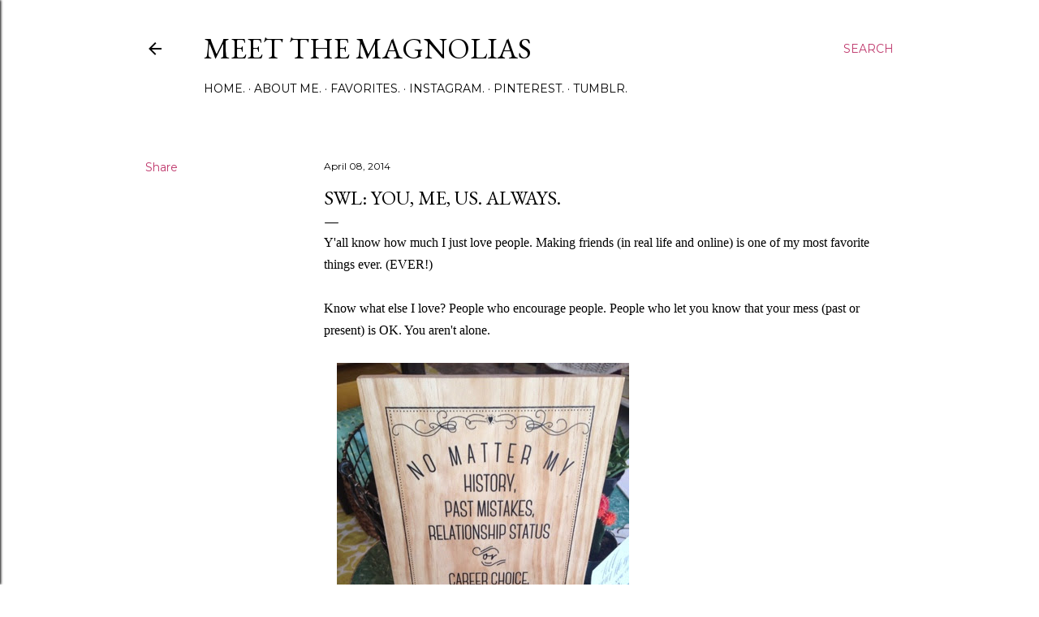

--- FILE ---
content_type: text/html; charset=UTF-8
request_url: http://www.meetthemagnolias.com/2014/04/swl-you-me-us-always.html
body_size: 26343
content:
<!DOCTYPE html>
<html dir='ltr' lang='en'>
<head>
<meta content='width=device-width, initial-scale=1' name='viewport'/>
<title>SWL: you, me, us. Always.</title>
<meta content='text/html; charset=UTF-8' http-equiv='Content-Type'/>
<!-- Chrome, Firefox OS and Opera -->
<meta content='#ffffff' name='theme-color'/>
<!-- Windows Phone -->
<meta content='#ffffff' name='msapplication-navbutton-color'/>
<meta content='blogger' name='generator'/>
<link href='http://www.meetthemagnolias.com/favicon.ico' rel='icon' type='image/x-icon'/>
<link href='http://www.meetthemagnolias.com/2014/04/swl-you-me-us-always.html' rel='canonical'/>
<link rel="alternate" type="application/atom+xml" title="Meet the Magnolias - Atom" href="http://www.meetthemagnolias.com/feeds/posts/default" />
<link rel="alternate" type="application/rss+xml" title="Meet the Magnolias - RSS" href="http://www.meetthemagnolias.com/feeds/posts/default?alt=rss" />
<link rel="service.post" type="application/atom+xml" title="Meet the Magnolias - Atom" href="https://www.blogger.com/feeds/3753914114341791013/posts/default" />

<link rel="alternate" type="application/atom+xml" title="Meet the Magnolias - Atom" href="http://www.meetthemagnolias.com/feeds/971175958474267078/comments/default" />
<!--Can't find substitution for tag [blog.ieCssRetrofitLinks]-->
<link href='https://blogger.googleusercontent.com/img/b/R29vZ2xl/AVvXsEgnGL5VuKEfoy42xTNb6gtuWpYHEM2U1_wDCOvQE2DxRrnreZSY3shXm7vunK03Kro0c9WFFL0VT4nIC9goJVFROfDyyJaRf5X_Ng_i5EQlxrB5zEbcchX1tKrkX71tOkbNdsTY9hFRAJA1/s640/blogger-image--271550642.jpg' rel='image_src'/>
<meta content='http://www.meetthemagnolias.com/2014/04/swl-you-me-us-always.html' property='og:url'/>
<meta content='SWL: you, me, us. Always.' property='og:title'/>
<meta content='Y&#39;all know how much I just love people. Making friends (in real life and online) is one of my most favorite things ever. (EVER!)     Know wh...' property='og:description'/>
<meta content='https://blogger.googleusercontent.com/img/b/R29vZ2xl/AVvXsEgnGL5VuKEfoy42xTNb6gtuWpYHEM2U1_wDCOvQE2DxRrnreZSY3shXm7vunK03Kro0c9WFFL0VT4nIC9goJVFROfDyyJaRf5X_Ng_i5EQlxrB5zEbcchX1tKrkX71tOkbNdsTY9hFRAJA1/w1200-h630-p-k-no-nu/blogger-image--271550642.jpg' property='og:image'/>
<style type='text/css'>@font-face{font-family:'EB Garamond';font-style:normal;font-weight:400;font-display:swap;src:url(//fonts.gstatic.com/s/ebgaramond/v32/SlGDmQSNjdsmc35JDF1K5E55YMjF_7DPuGi-6_RkCY9_WamXgHlIbvw.woff2)format('woff2');unicode-range:U+0460-052F,U+1C80-1C8A,U+20B4,U+2DE0-2DFF,U+A640-A69F,U+FE2E-FE2F;}@font-face{font-family:'EB Garamond';font-style:normal;font-weight:400;font-display:swap;src:url(//fonts.gstatic.com/s/ebgaramond/v32/SlGDmQSNjdsmc35JDF1K5E55YMjF_7DPuGi-6_RkAI9_WamXgHlIbvw.woff2)format('woff2');unicode-range:U+0301,U+0400-045F,U+0490-0491,U+04B0-04B1,U+2116;}@font-face{font-family:'EB Garamond';font-style:normal;font-weight:400;font-display:swap;src:url(//fonts.gstatic.com/s/ebgaramond/v32/SlGDmQSNjdsmc35JDF1K5E55YMjF_7DPuGi-6_RkCI9_WamXgHlIbvw.woff2)format('woff2');unicode-range:U+1F00-1FFF;}@font-face{font-family:'EB Garamond';font-style:normal;font-weight:400;font-display:swap;src:url(//fonts.gstatic.com/s/ebgaramond/v32/SlGDmQSNjdsmc35JDF1K5E55YMjF_7DPuGi-6_RkB49_WamXgHlIbvw.woff2)format('woff2');unicode-range:U+0370-0377,U+037A-037F,U+0384-038A,U+038C,U+038E-03A1,U+03A3-03FF;}@font-face{font-family:'EB Garamond';font-style:normal;font-weight:400;font-display:swap;src:url(//fonts.gstatic.com/s/ebgaramond/v32/SlGDmQSNjdsmc35JDF1K5E55YMjF_7DPuGi-6_RkC49_WamXgHlIbvw.woff2)format('woff2');unicode-range:U+0102-0103,U+0110-0111,U+0128-0129,U+0168-0169,U+01A0-01A1,U+01AF-01B0,U+0300-0301,U+0303-0304,U+0308-0309,U+0323,U+0329,U+1EA0-1EF9,U+20AB;}@font-face{font-family:'EB Garamond';font-style:normal;font-weight:400;font-display:swap;src:url(//fonts.gstatic.com/s/ebgaramond/v32/SlGDmQSNjdsmc35JDF1K5E55YMjF_7DPuGi-6_RkCo9_WamXgHlIbvw.woff2)format('woff2');unicode-range:U+0100-02BA,U+02BD-02C5,U+02C7-02CC,U+02CE-02D7,U+02DD-02FF,U+0304,U+0308,U+0329,U+1D00-1DBF,U+1E00-1E9F,U+1EF2-1EFF,U+2020,U+20A0-20AB,U+20AD-20C0,U+2113,U+2C60-2C7F,U+A720-A7FF;}@font-face{font-family:'EB Garamond';font-style:normal;font-weight:400;font-display:swap;src:url(//fonts.gstatic.com/s/ebgaramond/v32/SlGDmQSNjdsmc35JDF1K5E55YMjF_7DPuGi-6_RkBI9_WamXgHlI.woff2)format('woff2');unicode-range:U+0000-00FF,U+0131,U+0152-0153,U+02BB-02BC,U+02C6,U+02DA,U+02DC,U+0304,U+0308,U+0329,U+2000-206F,U+20AC,U+2122,U+2191,U+2193,U+2212,U+2215,U+FEFF,U+FFFD;}@font-face{font-family:'Lora';font-style:normal;font-weight:400;font-display:swap;src:url(//fonts.gstatic.com/s/lora/v37/0QI6MX1D_JOuGQbT0gvTJPa787weuxJMkq18ndeYxZ2JTg.woff2)format('woff2');unicode-range:U+0460-052F,U+1C80-1C8A,U+20B4,U+2DE0-2DFF,U+A640-A69F,U+FE2E-FE2F;}@font-face{font-family:'Lora';font-style:normal;font-weight:400;font-display:swap;src:url(//fonts.gstatic.com/s/lora/v37/0QI6MX1D_JOuGQbT0gvTJPa787weuxJFkq18ndeYxZ2JTg.woff2)format('woff2');unicode-range:U+0301,U+0400-045F,U+0490-0491,U+04B0-04B1,U+2116;}@font-face{font-family:'Lora';font-style:normal;font-weight:400;font-display:swap;src:url(//fonts.gstatic.com/s/lora/v37/0QI6MX1D_JOuGQbT0gvTJPa787weuxI9kq18ndeYxZ2JTg.woff2)format('woff2');unicode-range:U+0302-0303,U+0305,U+0307-0308,U+0310,U+0312,U+0315,U+031A,U+0326-0327,U+032C,U+032F-0330,U+0332-0333,U+0338,U+033A,U+0346,U+034D,U+0391-03A1,U+03A3-03A9,U+03B1-03C9,U+03D1,U+03D5-03D6,U+03F0-03F1,U+03F4-03F5,U+2016-2017,U+2034-2038,U+203C,U+2040,U+2043,U+2047,U+2050,U+2057,U+205F,U+2070-2071,U+2074-208E,U+2090-209C,U+20D0-20DC,U+20E1,U+20E5-20EF,U+2100-2112,U+2114-2115,U+2117-2121,U+2123-214F,U+2190,U+2192,U+2194-21AE,U+21B0-21E5,U+21F1-21F2,U+21F4-2211,U+2213-2214,U+2216-22FF,U+2308-230B,U+2310,U+2319,U+231C-2321,U+2336-237A,U+237C,U+2395,U+239B-23B7,U+23D0,U+23DC-23E1,U+2474-2475,U+25AF,U+25B3,U+25B7,U+25BD,U+25C1,U+25CA,U+25CC,U+25FB,U+266D-266F,U+27C0-27FF,U+2900-2AFF,U+2B0E-2B11,U+2B30-2B4C,U+2BFE,U+3030,U+FF5B,U+FF5D,U+1D400-1D7FF,U+1EE00-1EEFF;}@font-face{font-family:'Lora';font-style:normal;font-weight:400;font-display:swap;src:url(//fonts.gstatic.com/s/lora/v37/0QI6MX1D_JOuGQbT0gvTJPa787weuxIvkq18ndeYxZ2JTg.woff2)format('woff2');unicode-range:U+0001-000C,U+000E-001F,U+007F-009F,U+20DD-20E0,U+20E2-20E4,U+2150-218F,U+2190,U+2192,U+2194-2199,U+21AF,U+21E6-21F0,U+21F3,U+2218-2219,U+2299,U+22C4-22C6,U+2300-243F,U+2440-244A,U+2460-24FF,U+25A0-27BF,U+2800-28FF,U+2921-2922,U+2981,U+29BF,U+29EB,U+2B00-2BFF,U+4DC0-4DFF,U+FFF9-FFFB,U+10140-1018E,U+10190-1019C,U+101A0,U+101D0-101FD,U+102E0-102FB,U+10E60-10E7E,U+1D2C0-1D2D3,U+1D2E0-1D37F,U+1F000-1F0FF,U+1F100-1F1AD,U+1F1E6-1F1FF,U+1F30D-1F30F,U+1F315,U+1F31C,U+1F31E,U+1F320-1F32C,U+1F336,U+1F378,U+1F37D,U+1F382,U+1F393-1F39F,U+1F3A7-1F3A8,U+1F3AC-1F3AF,U+1F3C2,U+1F3C4-1F3C6,U+1F3CA-1F3CE,U+1F3D4-1F3E0,U+1F3ED,U+1F3F1-1F3F3,U+1F3F5-1F3F7,U+1F408,U+1F415,U+1F41F,U+1F426,U+1F43F,U+1F441-1F442,U+1F444,U+1F446-1F449,U+1F44C-1F44E,U+1F453,U+1F46A,U+1F47D,U+1F4A3,U+1F4B0,U+1F4B3,U+1F4B9,U+1F4BB,U+1F4BF,U+1F4C8-1F4CB,U+1F4D6,U+1F4DA,U+1F4DF,U+1F4E3-1F4E6,U+1F4EA-1F4ED,U+1F4F7,U+1F4F9-1F4FB,U+1F4FD-1F4FE,U+1F503,U+1F507-1F50B,U+1F50D,U+1F512-1F513,U+1F53E-1F54A,U+1F54F-1F5FA,U+1F610,U+1F650-1F67F,U+1F687,U+1F68D,U+1F691,U+1F694,U+1F698,U+1F6AD,U+1F6B2,U+1F6B9-1F6BA,U+1F6BC,U+1F6C6-1F6CF,U+1F6D3-1F6D7,U+1F6E0-1F6EA,U+1F6F0-1F6F3,U+1F6F7-1F6FC,U+1F700-1F7FF,U+1F800-1F80B,U+1F810-1F847,U+1F850-1F859,U+1F860-1F887,U+1F890-1F8AD,U+1F8B0-1F8BB,U+1F8C0-1F8C1,U+1F900-1F90B,U+1F93B,U+1F946,U+1F984,U+1F996,U+1F9E9,U+1FA00-1FA6F,U+1FA70-1FA7C,U+1FA80-1FA89,U+1FA8F-1FAC6,U+1FACE-1FADC,U+1FADF-1FAE9,U+1FAF0-1FAF8,U+1FB00-1FBFF;}@font-face{font-family:'Lora';font-style:normal;font-weight:400;font-display:swap;src:url(//fonts.gstatic.com/s/lora/v37/0QI6MX1D_JOuGQbT0gvTJPa787weuxJOkq18ndeYxZ2JTg.woff2)format('woff2');unicode-range:U+0102-0103,U+0110-0111,U+0128-0129,U+0168-0169,U+01A0-01A1,U+01AF-01B0,U+0300-0301,U+0303-0304,U+0308-0309,U+0323,U+0329,U+1EA0-1EF9,U+20AB;}@font-face{font-family:'Lora';font-style:normal;font-weight:400;font-display:swap;src:url(//fonts.gstatic.com/s/lora/v37/0QI6MX1D_JOuGQbT0gvTJPa787weuxJPkq18ndeYxZ2JTg.woff2)format('woff2');unicode-range:U+0100-02BA,U+02BD-02C5,U+02C7-02CC,U+02CE-02D7,U+02DD-02FF,U+0304,U+0308,U+0329,U+1D00-1DBF,U+1E00-1E9F,U+1EF2-1EFF,U+2020,U+20A0-20AB,U+20AD-20C0,U+2113,U+2C60-2C7F,U+A720-A7FF;}@font-face{font-family:'Lora';font-style:normal;font-weight:400;font-display:swap;src:url(//fonts.gstatic.com/s/lora/v37/0QI6MX1D_JOuGQbT0gvTJPa787weuxJBkq18ndeYxZ0.woff2)format('woff2');unicode-range:U+0000-00FF,U+0131,U+0152-0153,U+02BB-02BC,U+02C6,U+02DA,U+02DC,U+0304,U+0308,U+0329,U+2000-206F,U+20AC,U+2122,U+2191,U+2193,U+2212,U+2215,U+FEFF,U+FFFD;}@font-face{font-family:'Montserrat';font-style:normal;font-weight:400;font-display:swap;src:url(//fonts.gstatic.com/s/montserrat/v31/JTUSjIg1_i6t8kCHKm459WRhyyTh89ZNpQ.woff2)format('woff2');unicode-range:U+0460-052F,U+1C80-1C8A,U+20B4,U+2DE0-2DFF,U+A640-A69F,U+FE2E-FE2F;}@font-face{font-family:'Montserrat';font-style:normal;font-weight:400;font-display:swap;src:url(//fonts.gstatic.com/s/montserrat/v31/JTUSjIg1_i6t8kCHKm459W1hyyTh89ZNpQ.woff2)format('woff2');unicode-range:U+0301,U+0400-045F,U+0490-0491,U+04B0-04B1,U+2116;}@font-face{font-family:'Montserrat';font-style:normal;font-weight:400;font-display:swap;src:url(//fonts.gstatic.com/s/montserrat/v31/JTUSjIg1_i6t8kCHKm459WZhyyTh89ZNpQ.woff2)format('woff2');unicode-range:U+0102-0103,U+0110-0111,U+0128-0129,U+0168-0169,U+01A0-01A1,U+01AF-01B0,U+0300-0301,U+0303-0304,U+0308-0309,U+0323,U+0329,U+1EA0-1EF9,U+20AB;}@font-face{font-family:'Montserrat';font-style:normal;font-weight:400;font-display:swap;src:url(//fonts.gstatic.com/s/montserrat/v31/JTUSjIg1_i6t8kCHKm459WdhyyTh89ZNpQ.woff2)format('woff2');unicode-range:U+0100-02BA,U+02BD-02C5,U+02C7-02CC,U+02CE-02D7,U+02DD-02FF,U+0304,U+0308,U+0329,U+1D00-1DBF,U+1E00-1E9F,U+1EF2-1EFF,U+2020,U+20A0-20AB,U+20AD-20C0,U+2113,U+2C60-2C7F,U+A720-A7FF;}@font-face{font-family:'Montserrat';font-style:normal;font-weight:400;font-display:swap;src:url(//fonts.gstatic.com/s/montserrat/v31/JTUSjIg1_i6t8kCHKm459WlhyyTh89Y.woff2)format('woff2');unicode-range:U+0000-00FF,U+0131,U+0152-0153,U+02BB-02BC,U+02C6,U+02DA,U+02DC,U+0304,U+0308,U+0329,U+2000-206F,U+20AC,U+2122,U+2191,U+2193,U+2212,U+2215,U+FEFF,U+FFFD;}@font-face{font-family:'Montserrat';font-style:normal;font-weight:700;font-display:swap;src:url(//fonts.gstatic.com/s/montserrat/v31/JTUSjIg1_i6t8kCHKm459WRhyyTh89ZNpQ.woff2)format('woff2');unicode-range:U+0460-052F,U+1C80-1C8A,U+20B4,U+2DE0-2DFF,U+A640-A69F,U+FE2E-FE2F;}@font-face{font-family:'Montserrat';font-style:normal;font-weight:700;font-display:swap;src:url(//fonts.gstatic.com/s/montserrat/v31/JTUSjIg1_i6t8kCHKm459W1hyyTh89ZNpQ.woff2)format('woff2');unicode-range:U+0301,U+0400-045F,U+0490-0491,U+04B0-04B1,U+2116;}@font-face{font-family:'Montserrat';font-style:normal;font-weight:700;font-display:swap;src:url(//fonts.gstatic.com/s/montserrat/v31/JTUSjIg1_i6t8kCHKm459WZhyyTh89ZNpQ.woff2)format('woff2');unicode-range:U+0102-0103,U+0110-0111,U+0128-0129,U+0168-0169,U+01A0-01A1,U+01AF-01B0,U+0300-0301,U+0303-0304,U+0308-0309,U+0323,U+0329,U+1EA0-1EF9,U+20AB;}@font-face{font-family:'Montserrat';font-style:normal;font-weight:700;font-display:swap;src:url(//fonts.gstatic.com/s/montserrat/v31/JTUSjIg1_i6t8kCHKm459WdhyyTh89ZNpQ.woff2)format('woff2');unicode-range:U+0100-02BA,U+02BD-02C5,U+02C7-02CC,U+02CE-02D7,U+02DD-02FF,U+0304,U+0308,U+0329,U+1D00-1DBF,U+1E00-1E9F,U+1EF2-1EFF,U+2020,U+20A0-20AB,U+20AD-20C0,U+2113,U+2C60-2C7F,U+A720-A7FF;}@font-face{font-family:'Montserrat';font-style:normal;font-weight:700;font-display:swap;src:url(//fonts.gstatic.com/s/montserrat/v31/JTUSjIg1_i6t8kCHKm459WlhyyTh89Y.woff2)format('woff2');unicode-range:U+0000-00FF,U+0131,U+0152-0153,U+02BB-02BC,U+02C6,U+02DA,U+02DC,U+0304,U+0308,U+0329,U+2000-206F,U+20AC,U+2122,U+2191,U+2193,U+2212,U+2215,U+FEFF,U+FFFD;}</style>
<style id='page-skin-1' type='text/css'><!--
/*! normalize.css v3.0.1 | MIT License | git.io/normalize */html{font-family:sans-serif;-ms-text-size-adjust:100%;-webkit-text-size-adjust:100%}body{margin:0}article,aside,details,figcaption,figure,footer,header,hgroup,main,nav,section,summary{display:block}audio,canvas,progress,video{display:inline-block;vertical-align:baseline}audio:not([controls]){display:none;height:0}[hidden],template{display:none}a{background:transparent}a:active,a:hover{outline:0}abbr[title]{border-bottom:1px dotted}b,strong{font-weight:bold}dfn{font-style:italic}h1{font-size:2em;margin:.67em 0}mark{background:#ff0;color:#000}small{font-size:80%}sub,sup{font-size:75%;line-height:0;position:relative;vertical-align:baseline}sup{top:-0.5em}sub{bottom:-0.25em}img{border:0}svg:not(:root){overflow:hidden}figure{margin:1em 40px}hr{-moz-box-sizing:content-box;box-sizing:content-box;height:0}pre{overflow:auto}code,kbd,pre,samp{font-family:monospace,monospace;font-size:1em}button,input,optgroup,select,textarea{color:inherit;font:inherit;margin:0}button{overflow:visible}button,select{text-transform:none}button,html input[type="button"],input[type="reset"],input[type="submit"]{-webkit-appearance:button;cursor:pointer}button[disabled],html input[disabled]{cursor:default}button::-moz-focus-inner,input::-moz-focus-inner{border:0;padding:0}input{line-height:normal}input[type="checkbox"],input[type="radio"]{box-sizing:border-box;padding:0}input[type="number"]::-webkit-inner-spin-button,input[type="number"]::-webkit-outer-spin-button{height:auto}input[type="search"]{-webkit-appearance:textfield;-moz-box-sizing:content-box;-webkit-box-sizing:content-box;box-sizing:content-box}input[type="search"]::-webkit-search-cancel-button,input[type="search"]::-webkit-search-decoration{-webkit-appearance:none}fieldset{border:1px solid #c0c0c0;margin:0 2px;padding:.35em .625em .75em}legend{border:0;padding:0}textarea{overflow:auto}optgroup{font-weight:bold}table{border-collapse:collapse;border-spacing:0}td,th{padding:0}
/*!************************************************
* Blogger Template Style
* Name: Soho
**************************************************/
body{
overflow-wrap:break-word;
word-break:break-word;
word-wrap:break-word
}
.hidden{
display:none
}
.invisible{
visibility:hidden
}
.container::after,.float-container::after{
clear:both;
content:"";
display:table
}
.clearboth{
clear:both
}
#comments .comment .comment-actions,.subscribe-popup .FollowByEmail .follow-by-email-submit{
background:0 0;
border:0;
box-shadow:none;
color:#bf386c;
cursor:pointer;
font-size:14px;
font-weight:700;
outline:0;
text-decoration:none;
text-transform:uppercase;
width:auto
}
.dim-overlay{
background-color:rgba(0,0,0,.54);
height:100vh;
left:0;
position:fixed;
top:0;
width:100%
}
#sharing-dim-overlay{
background-color:transparent
}
input::-ms-clear{
display:none
}
.blogger-logo,.svg-icon-24.blogger-logo{
fill:#ff9800;
opacity:1
}
.loading-spinner-large{
-webkit-animation:mspin-rotate 1.568s infinite linear;
animation:mspin-rotate 1.568s infinite linear;
height:48px;
overflow:hidden;
position:absolute;
width:48px;
z-index:200
}
.loading-spinner-large>div{
-webkit-animation:mspin-revrot 5332ms infinite steps(4);
animation:mspin-revrot 5332ms infinite steps(4)
}
.loading-spinner-large>div>div{
-webkit-animation:mspin-singlecolor-large-film 1333ms infinite steps(81);
animation:mspin-singlecolor-large-film 1333ms infinite steps(81);
background-size:100%;
height:48px;
width:3888px
}
.mspin-black-large>div>div,.mspin-grey_54-large>div>div{
background-image:url(https://www.blogblog.com/indie/mspin_black_large.svg)
}
.mspin-white-large>div>div{
background-image:url(https://www.blogblog.com/indie/mspin_white_large.svg)
}
.mspin-grey_54-large{
opacity:.54
}
@-webkit-keyframes mspin-singlecolor-large-film{
from{
-webkit-transform:translateX(0);
transform:translateX(0)
}
to{
-webkit-transform:translateX(-3888px);
transform:translateX(-3888px)
}
}
@keyframes mspin-singlecolor-large-film{
from{
-webkit-transform:translateX(0);
transform:translateX(0)
}
to{
-webkit-transform:translateX(-3888px);
transform:translateX(-3888px)
}
}
@-webkit-keyframes mspin-rotate{
from{
-webkit-transform:rotate(0);
transform:rotate(0)
}
to{
-webkit-transform:rotate(360deg);
transform:rotate(360deg)
}
}
@keyframes mspin-rotate{
from{
-webkit-transform:rotate(0);
transform:rotate(0)
}
to{
-webkit-transform:rotate(360deg);
transform:rotate(360deg)
}
}
@-webkit-keyframes mspin-revrot{
from{
-webkit-transform:rotate(0);
transform:rotate(0)
}
to{
-webkit-transform:rotate(-360deg);
transform:rotate(-360deg)
}
}
@keyframes mspin-revrot{
from{
-webkit-transform:rotate(0);
transform:rotate(0)
}
to{
-webkit-transform:rotate(-360deg);
transform:rotate(-360deg)
}
}
.skip-navigation{
background-color:#fff;
box-sizing:border-box;
color:#000;
display:block;
height:0;
left:0;
line-height:50px;
overflow:hidden;
padding-top:0;
position:fixed;
text-align:center;
top:0;
-webkit-transition:box-shadow .3s,height .3s,padding-top .3s;
transition:box-shadow .3s,height .3s,padding-top .3s;
width:100%;
z-index:900
}
.skip-navigation:focus{
box-shadow:0 4px 5px 0 rgba(0,0,0,.14),0 1px 10px 0 rgba(0,0,0,.12),0 2px 4px -1px rgba(0,0,0,.2);
height:50px
}
#main{
outline:0
}
.main-heading{
position:absolute;
clip:rect(1px,1px,1px,1px);
padding:0;
border:0;
height:1px;
width:1px;
overflow:hidden
}
.Attribution{
margin-top:1em;
text-align:center
}
.Attribution .blogger img,.Attribution .blogger svg{
vertical-align:bottom
}
.Attribution .blogger img{
margin-right:.5em
}
.Attribution div{
line-height:24px;
margin-top:.5em
}
.Attribution .copyright,.Attribution .image-attribution{
font-size:.7em;
margin-top:1.5em
}
.BLOG_mobile_video_class{
display:none
}
.bg-photo{
background-attachment:scroll!important
}
body .CSS_LIGHTBOX{
z-index:900
}
.extendable .show-less,.extendable .show-more{
border-color:#bf386c;
color:#bf386c;
margin-top:8px
}
.extendable .show-less.hidden,.extendable .show-more.hidden{
display:none
}
.inline-ad{
display:none;
max-width:100%;
overflow:hidden
}
.adsbygoogle{
display:block
}
#cookieChoiceInfo{
bottom:0;
top:auto
}
iframe.b-hbp-video{
border:0
}
.post-body img{
max-width:100%
}
.post-body iframe{
max-width:100%
}
.post-body a[imageanchor="1"]{
display:inline-block
}
.byline{
margin-right:1em
}
.byline:last-child{
margin-right:0
}
.link-copied-dialog{
max-width:520px;
outline:0
}
.link-copied-dialog .modal-dialog-buttons{
margin-top:8px
}
.link-copied-dialog .goog-buttonset-default{
background:0 0;
border:0
}
.link-copied-dialog .goog-buttonset-default:focus{
outline:0
}
.paging-control-container{
margin-bottom:16px
}
.paging-control-container .paging-control{
display:inline-block
}
.paging-control-container .comment-range-text::after,.paging-control-container .paging-control{
color:#bf386c
}
.paging-control-container .comment-range-text,.paging-control-container .paging-control{
margin-right:8px
}
.paging-control-container .comment-range-text::after,.paging-control-container .paging-control::after{
content:"\b7";
cursor:default;
padding-left:8px;
pointer-events:none
}
.paging-control-container .comment-range-text:last-child::after,.paging-control-container .paging-control:last-child::after{
content:none
}
.byline.reactions iframe{
height:20px
}
.b-notification{
color:#000;
background-color:#fff;
border-bottom:solid 1px #000;
box-sizing:border-box;
padding:16px 32px;
text-align:center
}
.b-notification.visible{
-webkit-transition:margin-top .3s cubic-bezier(.4,0,.2,1);
transition:margin-top .3s cubic-bezier(.4,0,.2,1)
}
.b-notification.invisible{
position:absolute
}
.b-notification-close{
position:absolute;
right:8px;
top:8px
}
.no-posts-message{
line-height:40px;
text-align:center
}
@media screen and (max-width:1162px){
body.item-view .post-body a[imageanchor="1"][style*="float: left;"],body.item-view .post-body a[imageanchor="1"][style*="float: right;"]{
float:none!important;
clear:none!important
}
body.item-view .post-body a[imageanchor="1"] img{
display:block;
height:auto;
margin:0 auto
}
body.item-view .post-body>.separator:first-child>a[imageanchor="1"]:first-child{
margin-top:20px
}
.post-body a[imageanchor]{
display:block
}
body.item-view .post-body a[imageanchor="1"]{
margin-left:0!important;
margin-right:0!important
}
body.item-view .post-body a[imageanchor="1"]+a[imageanchor="1"]{
margin-top:16px
}
}
.item-control{
display:none
}
#comments{
border-top:1px dashed rgba(0,0,0,.54);
margin-top:20px;
padding:20px
}
#comments .comment-thread ol{
margin:0;
padding-left:0;
padding-left:0
}
#comments .comment .comment-replybox-single,#comments .comment-thread .comment-replies{
margin-left:60px
}
#comments .comment-thread .thread-count{
display:none
}
#comments .comment{
list-style-type:none;
padding:0 0 30px;
position:relative
}
#comments .comment .comment{
padding-bottom:8px
}
.comment .avatar-image-container{
position:absolute
}
.comment .avatar-image-container img{
border-radius:50%
}
.avatar-image-container svg,.comment .avatar-image-container .avatar-icon{
border-radius:50%;
border:solid 1px #000000;
box-sizing:border-box;
fill:#000000;
height:35px;
margin:0;
padding:7px;
width:35px
}
.comment .comment-block{
margin-top:10px;
margin-left:60px;
padding-bottom:0
}
#comments .comment-author-header-wrapper{
margin-left:40px
}
#comments .comment .thread-expanded .comment-block{
padding-bottom:20px
}
#comments .comment .comment-header .user,#comments .comment .comment-header .user a{
color:#000000;
font-style:normal;
font-weight:700
}
#comments .comment .comment-actions{
bottom:0;
margin-bottom:15px;
position:absolute
}
#comments .comment .comment-actions>*{
margin-right:8px
}
#comments .comment .comment-header .datetime{
bottom:0;
color:#000000;
display:inline-block;
font-size:13px;
font-style:italic;
margin-left:8px
}
#comments .comment .comment-footer .comment-timestamp a,#comments .comment .comment-header .datetime a{
color:#000000
}
#comments .comment .comment-content,.comment .comment-body{
margin-top:12px;
word-break:break-word
}
.comment-body{
margin-bottom:12px
}
#comments.embed[data-num-comments="0"]{
border:0;
margin-top:0;
padding-top:0
}
#comments.embed[data-num-comments="0"] #comment-post-message,#comments.embed[data-num-comments="0"] div.comment-form>p,#comments.embed[data-num-comments="0"] p.comment-footer{
display:none
}
#comment-editor-src{
display:none
}
.comments .comments-content .loadmore.loaded{
max-height:0;
opacity:0;
overflow:hidden
}
.extendable .remaining-items{
height:0;
overflow:hidden;
-webkit-transition:height .3s cubic-bezier(.4,0,.2,1);
transition:height .3s cubic-bezier(.4,0,.2,1)
}
.extendable .remaining-items.expanded{
height:auto
}
.svg-icon-24,.svg-icon-24-button{
cursor:pointer;
height:24px;
width:24px;
min-width:24px
}
.touch-icon{
margin:-12px;
padding:12px
}
.touch-icon:active,.touch-icon:focus{
background-color:rgba(153,153,153,.4);
border-radius:50%
}
svg:not(:root).touch-icon{
overflow:visible
}
html[dir=rtl] .rtl-reversible-icon{
-webkit-transform:scaleX(-1);
-ms-transform:scaleX(-1);
transform:scaleX(-1)
}
.svg-icon-24-button,.touch-icon-button{
background:0 0;
border:0;
margin:0;
outline:0;
padding:0
}
.touch-icon-button .touch-icon:active,.touch-icon-button .touch-icon:focus{
background-color:transparent
}
.touch-icon-button:active .touch-icon,.touch-icon-button:focus .touch-icon{
background-color:rgba(153,153,153,.4);
border-radius:50%
}
.Profile .default-avatar-wrapper .avatar-icon{
border-radius:50%;
border:solid 1px #000000;
box-sizing:border-box;
fill:#000000;
margin:0
}
.Profile .individual .default-avatar-wrapper .avatar-icon{
padding:25px
}
.Profile .individual .avatar-icon,.Profile .individual .profile-img{
height:120px;
width:120px
}
.Profile .team .default-avatar-wrapper .avatar-icon{
padding:8px
}
.Profile .team .avatar-icon,.Profile .team .default-avatar-wrapper,.Profile .team .profile-img{
height:40px;
width:40px
}
.snippet-container{
margin:0;
position:relative;
overflow:hidden
}
.snippet-fade{
bottom:0;
box-sizing:border-box;
position:absolute;
width:96px
}
.snippet-fade{
right:0
}
.snippet-fade:after{
content:"\2026"
}
.snippet-fade:after{
float:right
}
.centered-top-container.sticky{
left:0;
position:fixed;
right:0;
top:0;
width:auto;
z-index:50;
-webkit-transition-property:opacity,-webkit-transform;
transition-property:opacity,-webkit-transform;
transition-property:transform,opacity;
transition-property:transform,opacity,-webkit-transform;
-webkit-transition-duration:.2s;
transition-duration:.2s;
-webkit-transition-timing-function:cubic-bezier(.4,0,.2,1);
transition-timing-function:cubic-bezier(.4,0,.2,1)
}
.centered-top-placeholder{
display:none
}
.collapsed-header .centered-top-placeholder{
display:block
}
.centered-top-container .Header .replaced h1,.centered-top-placeholder .Header .replaced h1{
display:none
}
.centered-top-container.sticky .Header .replaced h1{
display:block
}
.centered-top-container.sticky .Header .header-widget{
background:0 0
}
.centered-top-container.sticky .Header .header-image-wrapper{
display:none
}
.centered-top-container img,.centered-top-placeholder img{
max-width:100%
}
.collapsible{
-webkit-transition:height .3s cubic-bezier(.4,0,.2,1);
transition:height .3s cubic-bezier(.4,0,.2,1)
}
.collapsible,.collapsible>summary{
display:block;
overflow:hidden
}
.collapsible>:not(summary){
display:none
}
.collapsible[open]>:not(summary){
display:block
}
.collapsible:focus,.collapsible>summary:focus{
outline:0
}
.collapsible>summary{
cursor:pointer;
display:block;
padding:0
}
.collapsible:focus>summary,.collapsible>summary:focus{
background-color:transparent
}
.collapsible>summary::-webkit-details-marker{
display:none
}
.collapsible-title{
-webkit-box-align:center;
-webkit-align-items:center;
-ms-flex-align:center;
align-items:center;
display:-webkit-box;
display:-webkit-flex;
display:-ms-flexbox;
display:flex
}
.collapsible-title .title{
-webkit-box-flex:1;
-webkit-flex:1 1 auto;
-ms-flex:1 1 auto;
flex:1 1 auto;
-webkit-box-ordinal-group:1;
-webkit-order:0;
-ms-flex-order:0;
order:0;
overflow:hidden;
text-overflow:ellipsis;
white-space:nowrap
}
.collapsible-title .chevron-down,.collapsible[open] .collapsible-title .chevron-up{
display:block
}
.collapsible-title .chevron-up,.collapsible[open] .collapsible-title .chevron-down{
display:none
}
.flat-button{
cursor:pointer;
display:inline-block;
font-weight:700;
text-transform:uppercase;
border-radius:2px;
padding:8px;
margin:-8px
}
.flat-icon-button{
background:0 0;
border:0;
margin:0;
outline:0;
padding:0;
margin:-12px;
padding:12px;
cursor:pointer;
box-sizing:content-box;
display:inline-block;
line-height:0
}
.flat-icon-button,.flat-icon-button .splash-wrapper{
border-radius:50%
}
.flat-icon-button .splash.animate{
-webkit-animation-duration:.3s;
animation-duration:.3s
}
.overflowable-container{
max-height:28px;
overflow:hidden;
position:relative
}
.overflow-button{
cursor:pointer
}
#overflowable-dim-overlay{
background:0 0
}
.overflow-popup{
box-shadow:0 2px 2px 0 rgba(0,0,0,.14),0 3px 1px -2px rgba(0,0,0,.2),0 1px 5px 0 rgba(0,0,0,.12);
background-color:#ffffff;
left:0;
max-width:calc(100% - 32px);
position:absolute;
top:0;
visibility:hidden;
z-index:101
}
.overflow-popup ul{
list-style:none
}
.overflow-popup .tabs li,.overflow-popup li{
display:block;
height:auto
}
.overflow-popup .tabs li{
padding-left:0;
padding-right:0
}
.overflow-button.hidden,.overflow-popup .tabs li.hidden,.overflow-popup li.hidden{
display:none
}
.search{
display:-webkit-box;
display:-webkit-flex;
display:-ms-flexbox;
display:flex;
line-height:24px;
width:24px
}
.search.focused{
width:100%
}
.search.focused .section{
width:100%
}
.search form{
z-index:101
}
.search h3{
display:none
}
.search form{
display:-webkit-box;
display:-webkit-flex;
display:-ms-flexbox;
display:flex;
-webkit-box-flex:1;
-webkit-flex:1 0 0;
-ms-flex:1 0 0px;
flex:1 0 0;
border-bottom:solid 1px transparent;
padding-bottom:8px
}
.search form>*{
display:none
}
.search.focused form>*{
display:block
}
.search .search-input label{
display:none
}
.centered-top-placeholder.cloned .search form{
z-index:30
}
.search.focused form{
border-color:#000000;
position:relative;
width:auto
}
.collapsed-header .centered-top-container .search.focused form{
border-bottom-color:transparent
}
.search-expand{
-webkit-box-flex:0;
-webkit-flex:0 0 auto;
-ms-flex:0 0 auto;
flex:0 0 auto
}
.search-expand-text{
display:none
}
.search-close{
display:inline;
vertical-align:middle
}
.search-input{
-webkit-box-flex:1;
-webkit-flex:1 0 1px;
-ms-flex:1 0 1px;
flex:1 0 1px
}
.search-input input{
background:0 0;
border:0;
box-sizing:border-box;
color:#000000;
display:inline-block;
outline:0;
width:calc(100% - 48px)
}
.search-input input.no-cursor{
color:transparent;
text-shadow:0 0 0 #000000
}
.collapsed-header .centered-top-container .search-action,.collapsed-header .centered-top-container .search-input input{
color:#000000
}
.collapsed-header .centered-top-container .search-input input.no-cursor{
color:transparent;
text-shadow:0 0 0 #000000
}
.collapsed-header .centered-top-container .search-input input.no-cursor:focus,.search-input input.no-cursor:focus{
outline:0
}
.search-focused>*{
visibility:hidden
}
.search-focused .search,.search-focused .search-icon{
visibility:visible
}
.search.focused .search-action{
display:block
}
.search.focused .search-action:disabled{
opacity:.3
}
.widget.Sharing .sharing-button{
display:none
}
.widget.Sharing .sharing-buttons li{
padding:0
}
.widget.Sharing .sharing-buttons li span{
display:none
}
.post-share-buttons{
position:relative
}
.centered-bottom .share-buttons .svg-icon-24,.share-buttons .svg-icon-24{
fill:#000000
}
.sharing-open.touch-icon-button:active .touch-icon,.sharing-open.touch-icon-button:focus .touch-icon{
background-color:transparent
}
.share-buttons{
background-color:#ffffff;
border-radius:2px;
box-shadow:0 2px 2px 0 rgba(0,0,0,.14),0 3px 1px -2px rgba(0,0,0,.2),0 1px 5px 0 rgba(0,0,0,.12);
color:#000000;
list-style:none;
margin:0;
padding:8px 0;
position:absolute;
top:-11px;
min-width:200px;
z-index:101
}
.share-buttons.hidden{
display:none
}
.sharing-button{
background:0 0;
border:0;
margin:0;
outline:0;
padding:0;
cursor:pointer
}
.share-buttons li{
margin:0;
height:48px
}
.share-buttons li:last-child{
margin-bottom:0
}
.share-buttons li .sharing-platform-button{
box-sizing:border-box;
cursor:pointer;
display:block;
height:100%;
margin-bottom:0;
padding:0 16px;
position:relative;
width:100%
}
.share-buttons li .sharing-platform-button:focus,.share-buttons li .sharing-platform-button:hover{
background-color:rgba(128,128,128,.1);
outline:0
}
.share-buttons li svg[class*=" sharing-"],.share-buttons li svg[class^=sharing-]{
position:absolute;
top:10px
}
.share-buttons li span.sharing-platform-button{
position:relative;
top:0
}
.share-buttons li .platform-sharing-text{
display:block;
font-size:16px;
line-height:48px;
white-space:nowrap
}
.share-buttons li .platform-sharing-text{
margin-left:56px
}
.sidebar-container{
background-color:#f7f7f7;
max-width:284px;
overflow-y:auto;
-webkit-transition-property:-webkit-transform;
transition-property:-webkit-transform;
transition-property:transform;
transition-property:transform,-webkit-transform;
-webkit-transition-duration:.3s;
transition-duration:.3s;
-webkit-transition-timing-function:cubic-bezier(0,0,.2,1);
transition-timing-function:cubic-bezier(0,0,.2,1);
width:284px;
z-index:101;
-webkit-overflow-scrolling:touch
}
.sidebar-container .navigation{
line-height:0;
padding:16px
}
.sidebar-container .sidebar-back{
cursor:pointer
}
.sidebar-container .widget{
background:0 0;
margin:0 16px;
padding:16px 0
}
.sidebar-container .widget .title{
color:#000000;
margin:0
}
.sidebar-container .widget ul{
list-style:none;
margin:0;
padding:0
}
.sidebar-container .widget ul ul{
margin-left:1em
}
.sidebar-container .widget li{
font-size:16px;
line-height:normal
}
.sidebar-container .widget+.widget{
border-top:1px dashed #000000
}
.BlogArchive li{
margin:16px 0
}
.BlogArchive li:last-child{
margin-bottom:0
}
.Label li a{
display:inline-block
}
.BlogArchive .post-count,.Label .label-count{
float:right;
margin-left:.25em
}
.BlogArchive .post-count::before,.Label .label-count::before{
content:"("
}
.BlogArchive .post-count::after,.Label .label-count::after{
content:")"
}
.widget.Translate .skiptranslate>div{
display:block!important
}
.widget.Profile .profile-link{
display:-webkit-box;
display:-webkit-flex;
display:-ms-flexbox;
display:flex
}
.widget.Profile .team-member .default-avatar-wrapper,.widget.Profile .team-member .profile-img{
-webkit-box-flex:0;
-webkit-flex:0 0 auto;
-ms-flex:0 0 auto;
flex:0 0 auto;
margin-right:1em
}
.widget.Profile .individual .profile-link{
-webkit-box-orient:vertical;
-webkit-box-direction:normal;
-webkit-flex-direction:column;
-ms-flex-direction:column;
flex-direction:column
}
.widget.Profile .team .profile-link .profile-name{
-webkit-align-self:center;
-ms-flex-item-align:center;
align-self:center;
display:block;
-webkit-box-flex:1;
-webkit-flex:1 1 auto;
-ms-flex:1 1 auto;
flex:1 1 auto
}
.dim-overlay{
background-color:rgba(0,0,0,.54);
z-index:100
}
body.sidebar-visible{
overflow-y:hidden
}
@media screen and (max-width:1439px){
.sidebar-container{
bottom:0;
position:fixed;
top:0;
left:0;
right:auto
}
.sidebar-container.sidebar-invisible{
-webkit-transition-timing-function:cubic-bezier(.4,0,.6,1);
transition-timing-function:cubic-bezier(.4,0,.6,1)
}
html[dir=ltr] .sidebar-container.sidebar-invisible{
-webkit-transform:translateX(-284px);
-ms-transform:translateX(-284px);
transform:translateX(-284px)
}
html[dir=rtl] .sidebar-container.sidebar-invisible{
-webkit-transform:translateX(284px);
-ms-transform:translateX(284px);
transform:translateX(284px)
}
}
@media screen and (min-width:1440px){
.sidebar-container{
position:absolute;
top:0;
left:0;
right:auto
}
.sidebar-container .navigation{
display:none
}
}
.dialog{
box-shadow:0 2px 2px 0 rgba(0,0,0,.14),0 3px 1px -2px rgba(0,0,0,.2),0 1px 5px 0 rgba(0,0,0,.12);
background:#ffffff;
box-sizing:border-box;
color:#000000;
padding:30px;
position:fixed;
text-align:center;
width:calc(100% - 24px);
z-index:101
}
.dialog input[type=email],.dialog input[type=text]{
background-color:transparent;
border:0;
border-bottom:solid 1px rgba(0,0,0,.12);
color:#000000;
display:block;
font-family:EB Garamond, serif;
font-size:16px;
line-height:24px;
margin:auto;
padding-bottom:7px;
outline:0;
text-align:center;
width:100%
}
.dialog input[type=email]::-webkit-input-placeholder,.dialog input[type=text]::-webkit-input-placeholder{
color:#000000
}
.dialog input[type=email]::-moz-placeholder,.dialog input[type=text]::-moz-placeholder{
color:#000000
}
.dialog input[type=email]:-ms-input-placeholder,.dialog input[type=text]:-ms-input-placeholder{
color:#000000
}
.dialog input[type=email]::-ms-input-placeholder,.dialog input[type=text]::-ms-input-placeholder{
color:#000000
}
.dialog input[type=email]::placeholder,.dialog input[type=text]::placeholder{
color:#000000
}
.dialog input[type=email]:focus,.dialog input[type=text]:focus{
border-bottom:solid 2px #bf386c;
padding-bottom:6px
}
.dialog input.no-cursor{
color:transparent;
text-shadow:0 0 0 #000000
}
.dialog input.no-cursor:focus{
outline:0
}
.dialog input.no-cursor:focus{
outline:0
}
.dialog input[type=submit]{
font-family:EB Garamond, serif
}
.dialog .goog-buttonset-default{
color:#bf386c
}
.subscribe-popup{
max-width:364px
}
.subscribe-popup h3{
color:#000000;
font-size:1.8em;
margin-top:0
}
.subscribe-popup .FollowByEmail h3{
display:none
}
.subscribe-popup .FollowByEmail .follow-by-email-submit{
color:#bf386c;
display:inline-block;
margin:0 auto;
margin-top:24px;
width:auto;
white-space:normal
}
.subscribe-popup .FollowByEmail .follow-by-email-submit:disabled{
cursor:default;
opacity:.3
}
@media (max-width:800px){
.blog-name div.widget.Subscribe{
margin-bottom:16px
}
body.item-view .blog-name div.widget.Subscribe{
margin:8px auto 16px auto;
width:100%
}
}
body#layout .bg-photo,body#layout .bg-photo-overlay{
display:none
}
body#layout .page_body{
padding:0;
position:relative;
top:0
}
body#layout .page{
display:inline-block;
left:inherit;
position:relative;
vertical-align:top;
width:540px
}
body#layout .centered{
max-width:954px
}
body#layout .navigation{
display:none
}
body#layout .sidebar-container{
display:inline-block;
width:40%
}
body#layout .hamburger-menu,body#layout .search{
display:none
}
body{
background-color:#ffffff;
color:#000000;
font:normal 400 20px EB Garamond, serif;
height:100%;
margin:0;
min-height:100vh
}
h1,h2,h3,h4,h5,h6{
font-weight:400
}
a{
color:#bf386c;
text-decoration:none
}
.dim-overlay{
z-index:100
}
body.sidebar-visible .page_body{
overflow-y:scroll
}
.widget .title{
color:#000000;
font:normal 400 12px Montserrat, sans-serif
}
.extendable .show-less,.extendable .show-more{
color:#bf386c;
font:normal 400 12px Montserrat, sans-serif;
margin:12px -8px 0 -8px;
text-transform:uppercase
}
.footer .widget,.main .widget{
margin:50px 0
}
.main .widget .title{
text-transform:uppercase
}
.inline-ad{
display:block;
margin-top:50px
}
.adsbygoogle{
text-align:center
}
.page_body{
display:-webkit-box;
display:-webkit-flex;
display:-ms-flexbox;
display:flex;
-webkit-box-orient:vertical;
-webkit-box-direction:normal;
-webkit-flex-direction:column;
-ms-flex-direction:column;
flex-direction:column;
min-height:100vh;
position:relative;
z-index:20
}
.page_body>*{
-webkit-box-flex:0;
-webkit-flex:0 0 auto;
-ms-flex:0 0 auto;
flex:0 0 auto
}
.page_body>#footer{
margin-top:auto
}
.centered-bottom,.centered-top{
margin:0 32px;
max-width:100%
}
.centered-top{
padding-bottom:12px;
padding-top:12px
}
.sticky .centered-top{
padding-bottom:0;
padding-top:0
}
.centered-top-container,.centered-top-placeholder{
background:#ffffff
}
.centered-top{
display:-webkit-box;
display:-webkit-flex;
display:-ms-flexbox;
display:flex;
-webkit-flex-wrap:wrap;
-ms-flex-wrap:wrap;
flex-wrap:wrap;
-webkit-box-pack:justify;
-webkit-justify-content:space-between;
-ms-flex-pack:justify;
justify-content:space-between;
position:relative
}
.sticky .centered-top{
-webkit-flex-wrap:nowrap;
-ms-flex-wrap:nowrap;
flex-wrap:nowrap
}
.centered-top-container .svg-icon-24,.centered-top-placeholder .svg-icon-24{
fill:#000000
}
.back-button-container,.hamburger-menu-container{
-webkit-box-flex:0;
-webkit-flex:0 0 auto;
-ms-flex:0 0 auto;
flex:0 0 auto;
height:48px;
-webkit-box-ordinal-group:2;
-webkit-order:1;
-ms-flex-order:1;
order:1
}
.sticky .back-button-container,.sticky .hamburger-menu-container{
-webkit-box-ordinal-group:2;
-webkit-order:1;
-ms-flex-order:1;
order:1
}
.back-button,.hamburger-menu,.search-expand-icon{
cursor:pointer;
margin-top:0
}
.search{
-webkit-box-align:start;
-webkit-align-items:flex-start;
-ms-flex-align:start;
align-items:flex-start;
-webkit-box-flex:0;
-webkit-flex:0 0 auto;
-ms-flex:0 0 auto;
flex:0 0 auto;
height:48px;
margin-left:24px;
-webkit-box-ordinal-group:4;
-webkit-order:3;
-ms-flex-order:3;
order:3
}
.search,.search.focused{
width:auto
}
.search.focused{
position:static
}
.sticky .search{
display:none;
-webkit-box-ordinal-group:5;
-webkit-order:4;
-ms-flex-order:4;
order:4
}
.search .section{
right:0;
margin-top:12px;
position:absolute;
top:12px;
width:0
}
.sticky .search .section{
top:0
}
.search-expand{
background:0 0;
border:0;
margin:0;
outline:0;
padding:0;
color:#bf386c;
cursor:pointer;
-webkit-box-flex:0;
-webkit-flex:0 0 auto;
-ms-flex:0 0 auto;
flex:0 0 auto;
font:normal 400 12px Montserrat, sans-serif;
text-transform:uppercase;
word-break:normal
}
.search.focused .search-expand{
visibility:hidden
}
.search .dim-overlay{
background:0 0
}
.search.focused .section{
max-width:400px
}
.search.focused form{
border-color:#000000;
height:24px
}
.search.focused .search-input{
display:-webkit-box;
display:-webkit-flex;
display:-ms-flexbox;
display:flex;
-webkit-box-flex:1;
-webkit-flex:1 1 auto;
-ms-flex:1 1 auto;
flex:1 1 auto
}
.search-input input{
-webkit-box-flex:1;
-webkit-flex:1 1 auto;
-ms-flex:1 1 auto;
flex:1 1 auto;
font:normal 400 16px Montserrat, sans-serif
}
.search input[type=submit]{
display:none
}
.subscribe-section-container{
-webkit-box-flex:1;
-webkit-flex:1 0 auto;
-ms-flex:1 0 auto;
flex:1 0 auto;
margin-left:24px;
-webkit-box-ordinal-group:3;
-webkit-order:2;
-ms-flex-order:2;
order:2;
text-align:right
}
.sticky .subscribe-section-container{
-webkit-box-flex:0;
-webkit-flex:0 0 auto;
-ms-flex:0 0 auto;
flex:0 0 auto;
-webkit-box-ordinal-group:4;
-webkit-order:3;
-ms-flex-order:3;
order:3
}
.subscribe-button{
background:0 0;
border:0;
margin:0;
outline:0;
padding:0;
color:#bf386c;
cursor:pointer;
display:inline-block;
font:normal 400 12px Montserrat, sans-serif;
line-height:48px;
margin:0;
text-transform:uppercase;
word-break:normal
}
.subscribe-popup h3{
color:#000000;
font:normal 400 12px Montserrat, sans-serif;
margin-bottom:24px;
text-transform:uppercase
}
.subscribe-popup div.widget.FollowByEmail .follow-by-email-address{
color:#000000;
font:normal 400 12px Montserrat, sans-serif
}
.subscribe-popup div.widget.FollowByEmail .follow-by-email-submit{
color:#bf386c;
font:normal 400 12px Montserrat, sans-serif;
margin-top:24px;
text-transform:uppercase
}
.blog-name{
-webkit-box-flex:1;
-webkit-flex:1 1 100%;
-ms-flex:1 1 100%;
flex:1 1 100%;
-webkit-box-ordinal-group:5;
-webkit-order:4;
-ms-flex-order:4;
order:4;
overflow:hidden
}
.sticky .blog-name{
-webkit-box-flex:1;
-webkit-flex:1 1 auto;
-ms-flex:1 1 auto;
flex:1 1 auto;
margin:0 12px;
-webkit-box-ordinal-group:3;
-webkit-order:2;
-ms-flex-order:2;
order:2
}
body.search-view .centered-top.search-focused .blog-name{
display:none
}
.widget.Header h1{
font:normal 400 18px EB Garamond, serif;
margin:0;
text-transform:uppercase
}
.widget.Header h1,.widget.Header h1 a{
color:#000000
}
.widget.Header p{
color:#000000;
font:normal 400 12px Montserrat, sans-serif;
line-height:1.7
}
.sticky .widget.Header h1{
font-size:16px;
line-height:48px;
overflow:hidden;
overflow-wrap:normal;
text-overflow:ellipsis;
white-space:nowrap;
word-wrap:normal
}
.sticky .widget.Header p{
display:none
}
.sticky{
box-shadow:0 1px 3px #000000
}
#page_list_top .widget.PageList{
font:normal 400 14px Montserrat, sans-serif;
line-height:28px
}
#page_list_top .widget.PageList .title{
display:none
}
#page_list_top .widget.PageList .overflowable-contents{
overflow:hidden
}
#page_list_top .widget.PageList .overflowable-contents ul{
list-style:none;
margin:0;
padding:0
}
#page_list_top .widget.PageList .overflow-popup ul{
list-style:none;
margin:0;
padding:0 20px
}
#page_list_top .widget.PageList .overflowable-contents li{
display:inline-block
}
#page_list_top .widget.PageList .overflowable-contents li.hidden{
display:none
}
#page_list_top .widget.PageList .overflowable-contents li:not(:first-child):before{
color:#000000;
content:"\b7"
}
#page_list_top .widget.PageList .overflow-button a,#page_list_top .widget.PageList .overflow-popup li a,#page_list_top .widget.PageList .overflowable-contents li a{
color:#000000;
font:normal 400 14px Montserrat, sans-serif;
line-height:28px;
text-transform:uppercase
}
#page_list_top .widget.PageList .overflow-popup li.selected a,#page_list_top .widget.PageList .overflowable-contents li.selected a{
color:#000000;
font:normal 700 14px Montserrat, sans-serif;
line-height:28px
}
#page_list_top .widget.PageList .overflow-button{
display:inline
}
.sticky #page_list_top{
display:none
}
body.homepage-view .hero-image.has-image{
background:#ffffff url(https://blogger.googleusercontent.com/img/a/AVvXsEjzNXMsIk4pk0k1p4G0-6BNpFt_1xRYy0i8Tk-dyMgeGNBvVJ4EP6Xp_NQUo6GHoDyUqVlaxrYkSxFk3cqdQIbo1QdhynnxnUjeqYQ5yXghI6urWJQ-eCWMst09dkZmEELPBXGzv2bmESQInTNvQJRFqtYr-k3XScTrVykWrrXPN41hrnJUxu5uUZikqNz-=s1600) repeat scroll top right;
background-attachment:scroll;
background-color:#ffffff;
background-size:cover;
height:62.5vw;
max-height:75vh;
min-height:200px;
width:100%
}
.post-filter-message{
background-color:#302428;
color:#ffffff;
display:-webkit-box;
display:-webkit-flex;
display:-ms-flexbox;
display:flex;
-webkit-flex-wrap:wrap;
-ms-flex-wrap:wrap;
flex-wrap:wrap;
font:normal 400 12px Montserrat, sans-serif;
-webkit-box-pack:justify;
-webkit-justify-content:space-between;
-ms-flex-pack:justify;
justify-content:space-between;
margin-top:50px;
padding:18px
}
.post-filter-message .message-container{
-webkit-box-flex:1;
-webkit-flex:1 1 auto;
-ms-flex:1 1 auto;
flex:1 1 auto;
min-width:0
}
.post-filter-message .home-link-container{
-webkit-box-flex:0;
-webkit-flex:0 0 auto;
-ms-flex:0 0 auto;
flex:0 0 auto
}
.post-filter-message .search-label,.post-filter-message .search-query{
color:#ffffff;
font:normal 700 12px Montserrat, sans-serif;
text-transform:uppercase
}
.post-filter-message .home-link,.post-filter-message .home-link a{
color:#bf386c;
font:normal 700 12px Montserrat, sans-serif;
text-transform:uppercase
}
.widget.FeaturedPost .thumb.hero-thumb{
background-position:center;
background-size:cover;
height:360px
}
.widget.FeaturedPost .featured-post-snippet:before{
content:"\2014"
}
.snippet-container,.snippet-fade{
font:normal 400 14px Lora, serif;
line-height:23.8px
}
.snippet-container{
max-height:166.6px;
overflow:hidden
}
.snippet-fade{
background:-webkit-linear-gradient(left,#ffffff 0,#ffffff 20%,rgba(255, 255, 255, 0) 100%);
background:linear-gradient(to left,#ffffff 0,#ffffff 20%,rgba(255, 255, 255, 0) 100%);
color:#000000
}
.post-sidebar{
display:none
}
.widget.Blog .blog-posts .post-outer-container{
width:100%
}
.no-posts{
text-align:center
}
body.feed-view .widget.Blog .blog-posts .post-outer-container,body.item-view .widget.Blog .blog-posts .post-outer{
margin-bottom:50px
}
.widget.Blog .post.no-featured-image,.widget.PopularPosts .post.no-featured-image{
background-color:#302428;
padding:30px
}
.widget.Blog .post>.post-share-buttons-top{
right:0;
position:absolute;
top:0
}
.widget.Blog .post>.post-share-buttons-bottom{
bottom:0;
right:0;
position:absolute
}
.blog-pager{
text-align:right
}
.blog-pager a{
color:#bf386c;
font:normal 400 12px Montserrat, sans-serif;
text-transform:uppercase
}
.blog-pager .blog-pager-newer-link,.blog-pager .home-link{
display:none
}
.post-title{
font:normal 400 20px EB Garamond, serif;
margin:0;
text-transform:uppercase
}
.post-title,.post-title a{
color:#000000
}
.post.no-featured-image .post-title,.post.no-featured-image .post-title a{
color:#ffffff
}
body.item-view .post-body-container:before{
content:"\2014"
}
.post-body{
color:#000000;
font:normal 400 14px Lora, serif;
line-height:1.7
}
.post-body blockquote{
color:#000000;
font:normal 400 16px Montserrat, sans-serif;
line-height:1.7;
margin-left:0;
margin-right:0
}
.post-body img{
height:auto;
max-width:100%
}
.post-body .tr-caption{
color:#000000;
font:normal 400 12px Montserrat, sans-serif;
line-height:1.7
}
.snippet-thumbnail{
position:relative
}
.snippet-thumbnail .post-header{
background:#ffffff;
bottom:0;
margin-bottom:0;
padding-right:15px;
padding-bottom:5px;
padding-top:5px;
position:absolute
}
.snippet-thumbnail img{
width:100%
}
.post-footer,.post-header{
margin:8px 0
}
body.item-view .widget.Blog .post-header{
margin:0 0 16px 0
}
body.item-view .widget.Blog .post-footer{
margin:50px 0 0 0
}
.widget.FeaturedPost .post-footer{
display:-webkit-box;
display:-webkit-flex;
display:-ms-flexbox;
display:flex;
-webkit-flex-wrap:wrap;
-ms-flex-wrap:wrap;
flex-wrap:wrap;
-webkit-box-pack:justify;
-webkit-justify-content:space-between;
-ms-flex-pack:justify;
justify-content:space-between
}
.widget.FeaturedPost .post-footer>*{
-webkit-box-flex:0;
-webkit-flex:0 1 auto;
-ms-flex:0 1 auto;
flex:0 1 auto
}
.widget.FeaturedPost .post-footer,.widget.FeaturedPost .post-footer a,.widget.FeaturedPost .post-footer button{
line-height:1.7
}
.jump-link{
margin:-8px
}
.post-header,.post-header a,.post-header button{
color:#000000;
font:normal 400 12px Montserrat, sans-serif
}
.post.no-featured-image .post-header,.post.no-featured-image .post-header a,.post.no-featured-image .post-header button{
color:#ffffff
}
.post-footer,.post-footer a,.post-footer button{
color:#bf386c;
font:normal 400 12px Montserrat, sans-serif
}
.post.no-featured-image .post-footer,.post.no-featured-image .post-footer a,.post.no-featured-image .post-footer button{
color:#bf386c
}
body.item-view .post-footer-line{
line-height:2.3
}
.byline{
display:inline-block
}
.byline .flat-button{
text-transform:none
}
.post-header .byline:not(:last-child):after{
content:"\b7"
}
.post-header .byline:not(:last-child){
margin-right:0
}
.byline.post-labels a{
display:inline-block;
word-break:break-all
}
.byline.post-labels a:not(:last-child):after{
content:","
}
.byline.reactions .reactions-label{
line-height:22px;
vertical-align:top
}
.post-share-buttons{
margin-left:0
}
.share-buttons{
background-color:#fafafa;
border-radius:0;
box-shadow:0 1px 1px 1px #000000;
color:#000000;
font:normal 400 16px Montserrat, sans-serif
}
.share-buttons .svg-icon-24{
fill:#bf386c
}
#comment-holder .continue{
display:none
}
#comment-editor{
margin-bottom:20px;
margin-top:20px
}
.widget.Attribution,.widget.Attribution .copyright,.widget.Attribution .copyright a,.widget.Attribution .image-attribution,.widget.Attribution .image-attribution a,.widget.Attribution a{
color:#000000;
font:normal 400 12px Montserrat, sans-serif
}
.widget.Attribution svg{
fill:#000000
}
.widget.Attribution .blogger a{
display:-webkit-box;
display:-webkit-flex;
display:-ms-flexbox;
display:flex;
-webkit-align-content:center;
-ms-flex-line-pack:center;
align-content:center;
-webkit-box-pack:center;
-webkit-justify-content:center;
-ms-flex-pack:center;
justify-content:center;
line-height:24px
}
.widget.Attribution .blogger svg{
margin-right:8px
}
.widget.Profile ul{
list-style:none;
padding:0
}
.widget.Profile .individual .default-avatar-wrapper,.widget.Profile .individual .profile-img{
border-radius:50%;
display:inline-block;
height:120px;
width:120px
}
.widget.Profile .individual .profile-data a,.widget.Profile .team .profile-name{
color:#000000;
font:normal 400 20px EB Garamond, serif;
text-transform:none
}
.widget.Profile .individual dd{
color:#000000;
font:normal 400 20px EB Garamond, serif;
margin:0 auto
}
.widget.Profile .individual .profile-link,.widget.Profile .team .visit-profile{
color:#bf386c;
font:normal 400 12px Montserrat, sans-serif;
text-transform:uppercase
}
.widget.Profile .team .default-avatar-wrapper,.widget.Profile .team .profile-img{
border-radius:50%;
float:left;
height:40px;
width:40px
}
.widget.Profile .team .profile-link .profile-name-wrapper{
-webkit-box-flex:1;
-webkit-flex:1 1 auto;
-ms-flex:1 1 auto;
flex:1 1 auto
}
.widget.Label li,.widget.Label span.label-size{
color:#bf386c;
display:inline-block;
font:normal 400 12px Montserrat, sans-serif;
word-break:break-all
}
.widget.Label li:not(:last-child):after,.widget.Label span.label-size:not(:last-child):after{
content:","
}
.widget.PopularPosts .post{
margin-bottom:50px
}
body.item-view #sidebar .widget.PopularPosts{
margin-left:40px;
width:inherit
}
#comments{
border-top:none;
padding:0
}
#comments .comment .comment-footer,#comments .comment .comment-header,#comments .comment .comment-header .datetime,#comments .comment .comment-header .datetime a{
color:#000000;
font:normal 400 12px Montserrat, sans-serif
}
#comments .comment .comment-author,#comments .comment .comment-author a,#comments .comment .comment-header .user,#comments .comment .comment-header .user a{
color:#000000;
font:normal 400 14px Montserrat, sans-serif
}
#comments .comment .comment-body,#comments .comment .comment-content{
color:#000000;
font:normal 400 14px Lora, serif
}
#comments .comment .comment-actions,#comments .footer,#comments .footer a,#comments .loadmore,#comments .paging-control{
color:#bf386c;
font:normal 400 12px Montserrat, sans-serif;
text-transform:uppercase
}
#commentsHolder{
border-bottom:none;
border-top:none
}
#comments .comment-form h4{
position:absolute;
clip:rect(1px,1px,1px,1px);
padding:0;
border:0;
height:1px;
width:1px;
overflow:hidden
}
.sidebar-container{
background-color:#ffffff;
color:#000000;
font:normal 400 14px Montserrat, sans-serif;
min-height:100%
}
html[dir=ltr] .sidebar-container{
box-shadow:1px 0 3px #000000
}
html[dir=rtl] .sidebar-container{
box-shadow:-1px 0 3px #000000
}
.sidebar-container a{
color:#bf386c
}
.sidebar-container .svg-icon-24{
fill:#000000
}
.sidebar-container .widget{
margin:0;
margin-left:40px;
padding:40px;
padding-left:0
}
.sidebar-container .widget+.widget{
border-top:1px solid #000000
}
.sidebar-container .widget .title{
color:#000000;
font:normal 400 16px Montserrat, sans-serif
}
.sidebar-container .widget ul li,.sidebar-container .widget.BlogArchive #ArchiveList li{
font:normal 400 14px Montserrat, sans-serif;
margin:1em 0 0 0
}
.sidebar-container .BlogArchive .post-count,.sidebar-container .Label .label-count{
float:none
}
.sidebar-container .Label li a{
display:inline
}
.sidebar-container .widget.Profile .default-avatar-wrapper .avatar-icon{
border-color:#000000;
fill:#000000
}
.sidebar-container .widget.Profile .individual{
text-align:center
}
.sidebar-container .widget.Profile .individual dd:before{
content:"\2014";
display:block
}
.sidebar-container .widget.Profile .individual .profile-data a,.sidebar-container .widget.Profile .team .profile-name{
color:#000000;
font:normal 400 24px EB Garamond, serif
}
.sidebar-container .widget.Profile .individual dd{
color:#000000;
font:normal 400 12px Montserrat, sans-serif;
margin:0 30px
}
.sidebar-container .widget.Profile .individual .profile-link,.sidebar-container .widget.Profile .team .visit-profile{
color:#bf386c;
font:normal 400 14px Montserrat, sans-serif
}
.sidebar-container .snippet-fade{
background:-webkit-linear-gradient(left,#ffffff 0,#ffffff 20%,rgba(255, 255, 255, 0) 100%);
background:linear-gradient(to left,#ffffff 0,#ffffff 20%,rgba(255, 255, 255, 0) 100%)
}
@media screen and (min-width:640px){
.centered-bottom,.centered-top{
margin:0 auto;
width:576px
}
.centered-top{
-webkit-flex-wrap:nowrap;
-ms-flex-wrap:nowrap;
flex-wrap:nowrap;
padding-bottom:24px;
padding-top:36px
}
.blog-name{
-webkit-box-flex:1;
-webkit-flex:1 1 auto;
-ms-flex:1 1 auto;
flex:1 1 auto;
min-width:0;
-webkit-box-ordinal-group:3;
-webkit-order:2;
-ms-flex-order:2;
order:2
}
.sticky .blog-name{
margin:0
}
.back-button-container,.hamburger-menu-container{
margin-right:36px;
-webkit-box-ordinal-group:2;
-webkit-order:1;
-ms-flex-order:1;
order:1
}
.search{
margin-left:36px;
-webkit-box-ordinal-group:5;
-webkit-order:4;
-ms-flex-order:4;
order:4
}
.search .section{
top:36px
}
.sticky .search{
display:block
}
.subscribe-section-container{
-webkit-box-flex:0;
-webkit-flex:0 0 auto;
-ms-flex:0 0 auto;
flex:0 0 auto;
margin-left:36px;
-webkit-box-ordinal-group:4;
-webkit-order:3;
-ms-flex-order:3;
order:3
}
.subscribe-button{
font:normal 400 14px Montserrat, sans-serif;
line-height:48px
}
.subscribe-popup h3{
font:normal 400 14px Montserrat, sans-serif
}
.subscribe-popup div.widget.FollowByEmail .follow-by-email-address{
font:normal 400 14px Montserrat, sans-serif
}
.subscribe-popup div.widget.FollowByEmail .follow-by-email-submit{
font:normal 400 14px Montserrat, sans-serif
}
.widget .title{
font:normal 400 14px Montserrat, sans-serif
}
.widget.Blog .post.no-featured-image,.widget.PopularPosts .post.no-featured-image{
padding:65px
}
.post-title{
font:normal 400 24px EB Garamond, serif
}
.blog-pager a{
font:normal 400 14px Montserrat, sans-serif
}
.widget.Header h1{
font:normal 400 36px EB Garamond, serif
}
.sticky .widget.Header h1{
font-size:24px
}
}
@media screen and (min-width:1162px){
.centered-bottom,.centered-top{
width:922px
}
.back-button-container,.hamburger-menu-container{
margin-right:48px
}
.search{
margin-left:48px
}
.search-expand{
font:normal 400 14px Montserrat, sans-serif;
line-height:48px
}
.search-expand-text{
display:block
}
.search-expand-icon{
display:none
}
.subscribe-section-container{
margin-left:48px
}
.post-filter-message{
font:normal 400 14px Montserrat, sans-serif
}
.post-filter-message .search-label,.post-filter-message .search-query{
font:normal 700 14px Montserrat, sans-serif
}
.post-filter-message .home-link{
font:normal 700 14px Montserrat, sans-serif
}
.widget.Blog .blog-posts .post-outer-container{
width:451px
}
body.error-view .widget.Blog .blog-posts .post-outer-container,body.item-view .widget.Blog .blog-posts .post-outer-container{
width:100%
}
body.item-view .widget.Blog .blog-posts .post-outer{
display:-webkit-box;
display:-webkit-flex;
display:-ms-flexbox;
display:flex
}
#comments,body.item-view .post-outer-container .inline-ad,body.item-view .widget.PopularPosts{
margin-left:220px;
width:682px
}
.post-sidebar{
box-sizing:border-box;
display:block;
font:normal 400 14px Montserrat, sans-serif;
padding-right:20px;
width:220px
}
.post-sidebar-item{
margin-bottom:30px
}
.post-sidebar-item ul{
list-style:none;
padding:0
}
.post-sidebar-item .sharing-button{
color:#bf386c;
cursor:pointer;
display:inline-block;
font:normal 400 14px Montserrat, sans-serif;
line-height:normal;
word-break:normal
}
.post-sidebar-labels li{
margin-bottom:8px
}
body.item-view .widget.Blog .post{
width:682px
}
.widget.Blog .post.no-featured-image,.widget.PopularPosts .post.no-featured-image{
padding:100px 65px
}
.page .widget.FeaturedPost .post-content{
display:-webkit-box;
display:-webkit-flex;
display:-ms-flexbox;
display:flex;
-webkit-box-pack:justify;
-webkit-justify-content:space-between;
-ms-flex-pack:justify;
justify-content:space-between
}
.page .widget.FeaturedPost .thumb-link{
display:-webkit-box;
display:-webkit-flex;
display:-ms-flexbox;
display:flex
}
.page .widget.FeaturedPost .thumb.hero-thumb{
height:auto;
min-height:300px;
width:451px
}
.page .widget.FeaturedPost .post-content.has-featured-image .post-text-container{
width:425px
}
.page .widget.FeaturedPost .post-content.no-featured-image .post-text-container{
width:100%
}
.page .widget.FeaturedPost .post-header{
margin:0 0 8px 0
}
.page .widget.FeaturedPost .post-footer{
margin:8px 0 0 0
}
.post-body{
font:normal 400 16px Lora, serif;
line-height:1.7
}
.post-body blockquote{
font:normal 400 24px Montserrat, sans-serif;
line-height:1.7
}
.snippet-container,.snippet-fade{
font:normal 400 16px Lora, serif;
line-height:27.2px
}
.snippet-container{
max-height:326.4px
}
.widget.Profile .individual .profile-data a,.widget.Profile .team .profile-name{
font:normal 400 24px EB Garamond, serif
}
.widget.Profile .individual .profile-link,.widget.Profile .team .visit-profile{
font:normal 400 14px Montserrat, sans-serif
}
}
@media screen and (min-width:1440px){
body{
position:relative
}
.page_body{
margin-left:284px
}
.sticky .centered-top{
padding-left:284px
}
.hamburger-menu-container{
display:none
}
.sidebar-container{
overflow:visible;
z-index:32
}
}

--></style>
<style id='template-skin-1' type='text/css'><!--
body#layout .hidden,
body#layout .invisible {
display: inherit;
}
body#layout .page {
width: 60%;
}
body#layout.ltr .page {
float: right;
}
body#layout.rtl .page {
float: left;
}
body#layout .sidebar-container {
width: 40%;
}
body#layout.ltr .sidebar-container {
float: left;
}
body#layout.rtl .sidebar-container {
float: right;
}
--></style>
<script async='async' src='https://www.gstatic.com/external_hosted/imagesloaded/imagesloaded-3.1.8.min.js'></script>
<script async='async' src='https://www.gstatic.com/external_hosted/vanillamasonry-v3_1_5/masonry.pkgd.min.js'></script>
<script async='async' src='https://www.gstatic.com/external_hosted/clipboardjs/clipboard.min.js'></script>
<style>
    body.homepage-view .hero-image.has-image {background-image:url(https\:\/\/blogger.googleusercontent.com\/img\/a\/AVvXsEjzNXMsIk4pk0k1p4G0-6BNpFt_1xRYy0i8Tk-dyMgeGNBvVJ4EP6Xp_NQUo6GHoDyUqVlaxrYkSxFk3cqdQIbo1QdhynnxnUjeqYQ5yXghI6urWJQ-eCWMst09dkZmEELPBXGzv2bmESQInTNvQJRFqtYr-k3XScTrVykWrrXPN41hrnJUxu5uUZikqNz-=s1600);}
    
@media (max-width: 320px) { body.homepage-view .hero-image.has-image {background-image:url(https\:\/\/blogger.googleusercontent.com\/img\/a\/AVvXsEjzNXMsIk4pk0k1p4G0-6BNpFt_1xRYy0i8Tk-dyMgeGNBvVJ4EP6Xp_NQUo6GHoDyUqVlaxrYkSxFk3cqdQIbo1QdhynnxnUjeqYQ5yXghI6urWJQ-eCWMst09dkZmEELPBXGzv2bmESQInTNvQJRFqtYr-k3XScTrVykWrrXPN41hrnJUxu5uUZikqNz-=w320);}}
@media (max-width: 640px) and (min-width: 321px) { body.homepage-view .hero-image.has-image {background-image:url(https\:\/\/blogger.googleusercontent.com\/img\/a\/AVvXsEjzNXMsIk4pk0k1p4G0-6BNpFt_1xRYy0i8Tk-dyMgeGNBvVJ4EP6Xp_NQUo6GHoDyUqVlaxrYkSxFk3cqdQIbo1QdhynnxnUjeqYQ5yXghI6urWJQ-eCWMst09dkZmEELPBXGzv2bmESQInTNvQJRFqtYr-k3XScTrVykWrrXPN41hrnJUxu5uUZikqNz-=w640);}}
@media (max-width: 800px) and (min-width: 641px) { body.homepage-view .hero-image.has-image {background-image:url(https\:\/\/blogger.googleusercontent.com\/img\/a\/AVvXsEjzNXMsIk4pk0k1p4G0-6BNpFt_1xRYy0i8Tk-dyMgeGNBvVJ4EP6Xp_NQUo6GHoDyUqVlaxrYkSxFk3cqdQIbo1QdhynnxnUjeqYQ5yXghI6urWJQ-eCWMst09dkZmEELPBXGzv2bmESQInTNvQJRFqtYr-k3XScTrVykWrrXPN41hrnJUxu5uUZikqNz-=w800);}}
@media (max-width: 1024px) and (min-width: 801px) { body.homepage-view .hero-image.has-image {background-image:url(https\:\/\/blogger.googleusercontent.com\/img\/a\/AVvXsEjzNXMsIk4pk0k1p4G0-6BNpFt_1xRYy0i8Tk-dyMgeGNBvVJ4EP6Xp_NQUo6GHoDyUqVlaxrYkSxFk3cqdQIbo1QdhynnxnUjeqYQ5yXghI6urWJQ-eCWMst09dkZmEELPBXGzv2bmESQInTNvQJRFqtYr-k3XScTrVykWrrXPN41hrnJUxu5uUZikqNz-=w1024);}}
@media (max-width: 1440px) and (min-width: 1025px) { body.homepage-view .hero-image.has-image {background-image:url(https\:\/\/blogger.googleusercontent.com\/img\/a\/AVvXsEjzNXMsIk4pk0k1p4G0-6BNpFt_1xRYy0i8Tk-dyMgeGNBvVJ4EP6Xp_NQUo6GHoDyUqVlaxrYkSxFk3cqdQIbo1QdhynnxnUjeqYQ5yXghI6urWJQ-eCWMst09dkZmEELPBXGzv2bmESQInTNvQJRFqtYr-k3XScTrVykWrrXPN41hrnJUxu5uUZikqNz-=w1440);}}
@media (max-width: 1680px) and (min-width: 1441px) { body.homepage-view .hero-image.has-image {background-image:url(https\:\/\/blogger.googleusercontent.com\/img\/a\/AVvXsEjzNXMsIk4pk0k1p4G0-6BNpFt_1xRYy0i8Tk-dyMgeGNBvVJ4EP6Xp_NQUo6GHoDyUqVlaxrYkSxFk3cqdQIbo1QdhynnxnUjeqYQ5yXghI6urWJQ-eCWMst09dkZmEELPBXGzv2bmESQInTNvQJRFqtYr-k3XScTrVykWrrXPN41hrnJUxu5uUZikqNz-=w1680);}}
@media (max-width: 1920px) and (min-width: 1681px) { body.homepage-view .hero-image.has-image {background-image:url(https\:\/\/blogger.googleusercontent.com\/img\/a\/AVvXsEjzNXMsIk4pk0k1p4G0-6BNpFt_1xRYy0i8Tk-dyMgeGNBvVJ4EP6Xp_NQUo6GHoDyUqVlaxrYkSxFk3cqdQIbo1QdhynnxnUjeqYQ5yXghI6urWJQ-eCWMst09dkZmEELPBXGzv2bmESQInTNvQJRFqtYr-k3XScTrVykWrrXPN41hrnJUxu5uUZikqNz-=w1920);}}
/* Last tag covers anything over one higher than the previous max-size cap. */
@media (min-width: 1921px) { body.homepage-view .hero-image.has-image {background-image:url(https\:\/\/blogger.googleusercontent.com\/img\/a\/AVvXsEjzNXMsIk4pk0k1p4G0-6BNpFt_1xRYy0i8Tk-dyMgeGNBvVJ4EP6Xp_NQUo6GHoDyUqVlaxrYkSxFk3cqdQIbo1QdhynnxnUjeqYQ5yXghI6urWJQ-eCWMst09dkZmEELPBXGzv2bmESQInTNvQJRFqtYr-k3XScTrVykWrrXPN41hrnJUxu5uUZikqNz-=w2560);}}
  </style>
<link href='https://www.blogger.com/dyn-css/authorization.css?targetBlogID=3753914114341791013&amp;zx=eb0f0203-b513-48ac-9482-58dee743fce3' media='none' onload='if(media!=&#39;all&#39;)media=&#39;all&#39;' rel='stylesheet'/><noscript><link href='https://www.blogger.com/dyn-css/authorization.css?targetBlogID=3753914114341791013&amp;zx=eb0f0203-b513-48ac-9482-58dee743fce3' rel='stylesheet'/></noscript>
<meta name='google-adsense-platform-account' content='ca-host-pub-1556223355139109'/>
<meta name='google-adsense-platform-domain' content='blogspot.com'/>

</head>
<body class='post-view item-view version-1-3-3 variant-fancy_light'>
<a class='skip-navigation' href='#main' tabindex='0'>
Skip to main content
</a>
<div class='page'>
<div class='page_body'>
<div class='main-page-body-content'>
<div class='centered-top-placeholder'></div>
<header class='centered-top-container' role='banner'>
<div class='centered-top'>
<div class='back-button-container'>
<a href='http://www.meetthemagnolias.com/'>
<svg class='svg-icon-24 touch-icon back-button rtl-reversible-icon'>
<use xlink:href='/responsive/sprite_v1_6.css.svg#ic_arrow_back_black_24dp' xmlns:xlink='http://www.w3.org/1999/xlink'></use>
</svg>
</a>
</div>
<div class='search'>
<button aria-label='Search' class='search-expand touch-icon-button'>
<div class='search-expand-text'>Search</div>
<svg class='svg-icon-24 touch-icon search-expand-icon'>
<use xlink:href='/responsive/sprite_v1_6.css.svg#ic_search_black_24dp' xmlns:xlink='http://www.w3.org/1999/xlink'></use>
</svg>
</button>
<div class='section' id='search_top' name='Search (Top)'><div class='widget BlogSearch' data-version='2' id='BlogSearch1'>
<h3 class='title'>
Search This Blog
</h3>
<div class='widget-content' role='search'>
<form action='http://www.meetthemagnolias.com/search' target='_top'>
<div class='search-input'>
<input aria-label='Search this blog' autocomplete='off' name='q' placeholder='Search this blog' value=''/>
</div>
<label>
<input type='submit'/>
<svg class='svg-icon-24 touch-icon search-icon'>
<use xlink:href='/responsive/sprite_v1_6.css.svg#ic_search_black_24dp' xmlns:xlink='http://www.w3.org/1999/xlink'></use>
</svg>
</label>
</form>
</div>
</div></div>
</div>
<div class='blog-name'>
<div class='section' id='header' name='Header'><div class='widget Header' data-version='2' id='Header1'>
<div class='header-widget'>
<div>
<h1>
<a href='http://www.meetthemagnolias.com/'>
Meet the Magnolias
</a>
</h1>
</div>
<p>
</p>
</div>
</div></div>
<nav role='navigation'>
<div class='section' id='page_list_top' name='Page List (Top)'><div class='widget PageList' data-version='2' id='PageList1'>
<div class='widget-content'>
<div class='overflowable-container'>
<div class='overflowable-contents'>
<div class='container'>
<ul class='tabs'>
<li class='overflowable-item'>
<a href='http://www.meetthemagnolias.com/'>home.</a>
</li>
<li class='overflowable-item'>
<a href='http://www.meetthemagnolias.com/p/about-me.html'>about me.</a>
</li>
<li class='overflowable-item'>
<a href='http://www.meetthemagnolias.com/p/favorites.html'>favorites.</a>
</li>
<li class='overflowable-item'>
<a href='http://www.instagram.com/jesstinybird'>instagram.</a>
</li>
<li class='overflowable-item'>
<a href='http://www.pinterest.com/jesstinybird'>pinterest.</a>
</li>
<li class='overflowable-item'>
<a href='http://thenamedrop.tumblr.com'>tumblr.</a>
</li>
</ul>
</div>
</div>
<div class='overflow-button hidden'>
<a>More&hellip;</a>
</div>
</div>
</div>
</div></div>
</nav>
</div>
</div>
</header>
<div class='hero-image has-image'></div>
<main class='centered-bottom' id='main' role='main' tabindex='-1'>
<div class='main section' id='page_body' name='Page Body'>
<div class='widget Blog' data-version='2' id='Blog1'>
<div class='blog-posts hfeed container'>
<div class='post-outer-container'>
<div class='post-outer'>
<div class='post-sidebar'>
<div class='post-sidebar-item post-share-buttons'>
<div aria-owns='sharing-popup-Blog1-byline-971175958474267078' class='sharing' data-title=''>
<button aria-controls='sharing-popup-Blog1-byline-971175958474267078' aria-label='Share' class='sharing-button touch-icon-button' id='sharing-button-Blog1-byline-971175958474267078' role='button'>
Share
</button>
<div class='share-buttons-container'>
<ul aria-hidden='true' aria-label='Share' class='share-buttons hidden' id='sharing-popup-Blog1-byline-971175958474267078' role='menu'>
<li>
<span aria-label='Get link' class='sharing-platform-button sharing-element-link' data-href='https://www.blogger.com/share-post.g?blogID=3753914114341791013&postID=971175958474267078&target=' data-url='http://www.meetthemagnolias.com/2014/04/swl-you-me-us-always.html' role='menuitem' tabindex='-1' title='Get link'>
<svg class='svg-icon-24 touch-icon sharing-link'>
<use xlink:href='/responsive/sprite_v1_6.css.svg#ic_24_link_dark' xmlns:xlink='http://www.w3.org/1999/xlink'></use>
</svg>
<span class='platform-sharing-text'>Get link</span>
</span>
</li>
<li>
<span aria-label='Share to Facebook' class='sharing-platform-button sharing-element-facebook' data-href='https://www.blogger.com/share-post.g?blogID=3753914114341791013&postID=971175958474267078&target=facebook' data-url='http://www.meetthemagnolias.com/2014/04/swl-you-me-us-always.html' role='menuitem' tabindex='-1' title='Share to Facebook'>
<svg class='svg-icon-24 touch-icon sharing-facebook'>
<use xlink:href='/responsive/sprite_v1_6.css.svg#ic_24_facebook_dark' xmlns:xlink='http://www.w3.org/1999/xlink'></use>
</svg>
<span class='platform-sharing-text'>Facebook</span>
</span>
</li>
<li>
<span aria-label='Share to X' class='sharing-platform-button sharing-element-twitter' data-href='https://www.blogger.com/share-post.g?blogID=3753914114341791013&postID=971175958474267078&target=twitter' data-url='http://www.meetthemagnolias.com/2014/04/swl-you-me-us-always.html' role='menuitem' tabindex='-1' title='Share to X'>
<svg class='svg-icon-24 touch-icon sharing-twitter'>
<use xlink:href='/responsive/sprite_v1_6.css.svg#ic_24_twitter_dark' xmlns:xlink='http://www.w3.org/1999/xlink'></use>
</svg>
<span class='platform-sharing-text'>X</span>
</span>
</li>
<li>
<span aria-label='Share to Pinterest' class='sharing-platform-button sharing-element-pinterest' data-href='https://www.blogger.com/share-post.g?blogID=3753914114341791013&postID=971175958474267078&target=pinterest' data-url='http://www.meetthemagnolias.com/2014/04/swl-you-me-us-always.html' role='menuitem' tabindex='-1' title='Share to Pinterest'>
<svg class='svg-icon-24 touch-icon sharing-pinterest'>
<use xlink:href='/responsive/sprite_v1_6.css.svg#ic_24_pinterest_dark' xmlns:xlink='http://www.w3.org/1999/xlink'></use>
</svg>
<span class='platform-sharing-text'>Pinterest</span>
</span>
</li>
<li>
<span aria-label='Email' class='sharing-platform-button sharing-element-email' data-href='https://www.blogger.com/share-post.g?blogID=3753914114341791013&postID=971175958474267078&target=email' data-url='http://www.meetthemagnolias.com/2014/04/swl-you-me-us-always.html' role='menuitem' tabindex='-1' title='Email'>
<svg class='svg-icon-24 touch-icon sharing-email'>
<use xlink:href='/responsive/sprite_v1_6.css.svg#ic_24_email_dark' xmlns:xlink='http://www.w3.org/1999/xlink'></use>
</svg>
<span class='platform-sharing-text'>Email</span>
</span>
</li>
<li aria-hidden='true' class='hidden'>
<span aria-label='Share to other apps' class='sharing-platform-button sharing-element-other' data-url='http://www.meetthemagnolias.com/2014/04/swl-you-me-us-always.html' role='menuitem' tabindex='-1' title='Share to other apps'>
<svg class='svg-icon-24 touch-icon sharing-sharingOther'>
<use xlink:href='/responsive/sprite_v1_6.css.svg#ic_more_horiz_black_24dp' xmlns:xlink='http://www.w3.org/1999/xlink'></use>
</svg>
<span class='platform-sharing-text'>Other Apps</span>
</span>
</li>
</ul>
</div>
</div>
</div>
</div>
<div class='post'>
<script type='application/ld+json'>{
  "@context": "http://schema.org",
  "@type": "BlogPosting",
  "mainEntityOfPage": {
    "@type": "WebPage",
    "@id": "http://www.meetthemagnolias.com/2014/04/swl-you-me-us-always.html"
  },
  "headline": "SWL: you, me, us. Always.","description": "Y\u0026#39;all know how much I just love people. Making friends (in real life and online) is one of my most favorite things ever. (EVER!)     Kno...","datePublished": "2014-04-08T12:55:00-05:00",
  "dateModified": "2014-04-08T12:55:15-05:00","image": {
    "@type": "ImageObject","url": "https://blogger.googleusercontent.com/img/b/R29vZ2xl/AVvXsEgnGL5VuKEfoy42xTNb6gtuWpYHEM2U1_wDCOvQE2DxRrnreZSY3shXm7vunK03Kro0c9WFFL0VT4nIC9goJVFROfDyyJaRf5X_Ng_i5EQlxrB5zEbcchX1tKrkX71tOkbNdsTY9hFRAJA1/w1200-h630-p-k-no-nu/blogger-image--271550642.jpg",
    "height": 630,
    "width": 1200},"publisher": {
    "@type": "Organization",
    "name": "Blogger",
    "logo": {
      "@type": "ImageObject",
      "url": "https://blogger.googleusercontent.com/img/b/U2hvZWJveA/AVvXsEgfMvYAhAbdHksiBA24JKmb2Tav6K0GviwztID3Cq4VpV96HaJfy0viIu8z1SSw_G9n5FQHZWSRao61M3e58ImahqBtr7LiOUS6m_w59IvDYwjmMcbq3fKW4JSbacqkbxTo8B90dWp0Cese92xfLMPe_tg11g/h60/",
      "width": 206,
      "height": 60
    }
  },"author": {
    "@type": "Person",
    "name": "Meet the Magnolias"
  }
}</script>
<div class='post-header'>
<div class='post-header-line-1'>
<span class='byline post-timestamp'>
<meta content='http://www.meetthemagnolias.com/2014/04/swl-you-me-us-always.html'/>
<a class='timestamp-link' href='http://www.meetthemagnolias.com/2014/04/swl-you-me-us-always.html' rel='bookmark' title='permanent link'>
<time class='published' datetime='2014-04-08T12:55:00-05:00' title='2014-04-08T12:55:00-05:00'>
April 08, 2014
</time>
</a>
</span>
</div>
</div>
<a name='971175958474267078'></a>
<h3 class='post-title entry-title'>
SWL: you, me, us. Always.
</h3>
<div class='post-body-container'>
<div class='post-body entry-content float-container' id='post-body-971175958474267078'>
<span style="font-family: Georgia,&quot;Times New Roman&quot;,serif;">Y'all know how much I just love people. Making friends (in real life and online) is one of my most favorite things ever. (EVER!)</span><br />
<div>
<span style="font-family: Georgia,&quot;Times New Roman&quot;,serif;"><br /></span></div>
<div>
<span style="font-family: Georgia,&quot;Times New Roman&quot;,serif;">Know what else I love? People who encourage people. People who let you know that your mess (past or present) is OK. You aren't alone.</span></div>
<div>
<br /></div>
<div>
<div class="separator" style="clear: both;">
<a href="https://blogger.googleusercontent.com/img/b/R29vZ2xl/AVvXsEgnGL5VuKEfoy42xTNb6gtuWpYHEM2U1_wDCOvQE2DxRrnreZSY3shXm7vunK03Kro0c9WFFL0VT4nIC9goJVFROfDyyJaRf5X_Ng_i5EQlxrB5zEbcchX1tKrkX71tOkbNdsTY9hFRAJA1/s640/blogger-image--271550642.jpg" imageanchor="1" style="margin-left: 1em; margin-right: 1em;"><img border="0" src="https://blogger.googleusercontent.com/img/b/R29vZ2xl/AVvXsEgnGL5VuKEfoy42xTNb6gtuWpYHEM2U1_wDCOvQE2DxRrnreZSY3shXm7vunK03Kro0c9WFFL0VT4nIC9goJVFROfDyyJaRf5X_Ng_i5EQlxrB5zEbcchX1tKrkX71tOkbNdsTY9hFRAJA1/s640/blogger-image--271550642.jpg" /></a></div>
</div>
<div>
<span style="font-family: Georgia,&quot;Times New Roman&quot;,serif;"><br /></span></div>
<div>
<span style="font-family: Georgia,&quot;Times New Roman&quot;,serif;">Today, I got the chance to meet one of those friends (ERYN!!!!!!!!!) in real life as she and some of her friends stopped in Jackson spreading their <a href="http://www.tour.soworthloving.com/" target="_blank">So Worth Loving</a> message!</span></div>
<div>
<br /></div>
<div>
<div class="separator" style="clear: both;">
<a href="https://blogger.googleusercontent.com/img/b/R29vZ2xl/AVvXsEjUB_QnHLTs5tavowd2sygmbPM0htpZWJCggRIghhOY3OpxY61sLoS6uLJGo19pzj_EU4KWSwTkrDYv0TAQ176qdROHTWAmLP6T8OM75MiU1ENyg2oj0Ju06ENHbaYrZZi5PMPyMPj2tSZN/s640/blogger-image--1967775250.jpg" imageanchor="1" style="margin-left: 1em; margin-right: 1em;"><img border="0" src="https://blogger.googleusercontent.com/img/b/R29vZ2xl/AVvXsEjUB_QnHLTs5tavowd2sygmbPM0htpZWJCggRIghhOY3OpxY61sLoS6uLJGo19pzj_EU4KWSwTkrDYv0TAQ176qdROHTWAmLP6T8OM75MiU1ENyg2oj0Ju06ENHbaYrZZi5PMPyMPj2tSZN/s640/blogger-image--1967775250.jpg" /></a></div>
</div>
<div>
<br /></div>
<div>
<span style="font-family: Georgia,&quot;Times New Roman&quot;,serif;">(Also, I got to visit <a href="http://www.thimblepress.com/" target="_blank">Thimblepress</a> for the first time. Obsessed is an understatement. I want to move in. You can shop on their website - and you're going to want to!)</span></div>
<div>
<br /></div>
<div>
<div class="separator" style="clear: both;">
<a href="https://blogger.googleusercontent.com/img/b/R29vZ2xl/AVvXsEiycfXj5tYxnTnh6OeIejcs4ITT22627TwyADWadyVa_DWvWR8iXbKNPO923PQG49UJFzgtP4RoLMV8V7MlPJaODPce0zDFi5NnOzaMGk68SFDtMcGqWT45S8naM1asQpO6c_hzhKYdGWdU/s640/blogger-image--918345701.jpg" imageanchor="1" style="margin-left: 1em; margin-right: 1em;"><img border="0" src="https://blogger.googleusercontent.com/img/b/R29vZ2xl/AVvXsEiycfXj5tYxnTnh6OeIejcs4ITT22627TwyADWadyVa_DWvWR8iXbKNPO923PQG49UJFzgtP4RoLMV8V7MlPJaODPce0zDFi5NnOzaMGk68SFDtMcGqWT45S8naM1asQpO6c_hzhKYdGWdU/s640/blogger-image--918345701.jpg" /></a></div>
<span style="font-family: Georgia,&quot;Times New Roman&quot;,serif;">(If you know me, you know I died over the fact that there is a dog in the store!! And that gorgeous girl is <a href="http://www.saragatlinphoto.com/" target="_blank">Sara</a> - an amazing photographer!)</span></div>
<div>
<br /></div>
<div>
<div class="separator" style="clear: both;">
</div>
<div class="separator" style="clear: both;">
</div>
<div class="separator" style="clear: both;">
<a href="https://blogger.googleusercontent.com/img/b/R29vZ2xl/AVvXsEjbYoOOBQo24N7a8UUn7uytPOZPhFHsEiF0sS5i5ehzFXz_s4fFEtpArADGR-mjKQTUj7hAuoXA2T6puqlJ7nQm07aEmCPIdPm38rHzqqqh_ibrduIzlUpZtO_nOSU4r3JXfokOOR_HP5KB/s640/blogger-image--1978516443.jpg" imageanchor="1" style="margin-left: 1em; margin-right: 1em;"><img border="0" src="https://blogger.googleusercontent.com/img/b/R29vZ2xl/AVvXsEjbYoOOBQo24N7a8UUn7uytPOZPhFHsEiF0sS5i5ehzFXz_s4fFEtpArADGR-mjKQTUj7hAuoXA2T6puqlJ7nQm07aEmCPIdPm38rHzqqqh_ibrduIzlUpZtO_nOSU4r3JXfokOOR_HP5KB/s640/blogger-image--1978516443.jpg" /></a></div>
<span style="font-family: Georgia, &quot;Times New Roman&quot;, serif;">(Stationery is one of my love languages, y'all.)</span><br />
<br />
<br /></div>
<div>
<div class="separator" style="clear: both;">
<a href="https://blogger.googleusercontent.com/img/b/R29vZ2xl/AVvXsEig1lCchWwdgPJg0gJci6xm0ZrVTuDgS4XwLx-es3kCfRxVrGISm1E7gMpT7HXqTy1cIQB9SO0uM-rnG4Hck_cyNykNaWE_g0chTY98GwCZN0rrVEat3GMN2DGT4knKpcIxeeb-Hu1pl-9r/s640/blogger-image--1651753532.jpg" imageanchor="1" style="margin-left: 1em; margin-right: 1em;"><img border="0" src="https://blogger.googleusercontent.com/img/b/R29vZ2xl/AVvXsEig1lCchWwdgPJg0gJci6xm0ZrVTuDgS4XwLx-es3kCfRxVrGISm1E7gMpT7HXqTy1cIQB9SO0uM-rnG4Hck_cyNykNaWE_g0chTY98GwCZN0rrVEat3GMN2DGT4knKpcIxeeb-Hu1pl-9r/s640/blogger-image--1651753532.jpg" /></a></div>
<div class="separator" style="clear: both;">
<span style="font-family: Georgia, &quot;Times New Roman&quot;, serif;">(Run, don't walk...these have been ALL over the internet in recent days!)</span></div>
<div class="separator" style="clear: both;">
<br /></div>
<div class="separator" style="clear: both;">
<br /></div>
<div class="separator" style="clear: both;">
<span style="font-family: Georgia,&quot;Times New Roman&quot;,serif;">Just want to remind you that you are SO WORTH LOVING. No matter what.&nbsp;</span></div>
<div class="separator" style="clear: both;">
<br /></div>
<div class="separator" style="clear: both;">
</div>
<div class="separator" style="clear: both;">
<a href="https://blogger.googleusercontent.com/img/b/R29vZ2xl/AVvXsEhUM7jdQmJGDJE9uiE4GGBP-Tfbmp9Uf-PPpnUx_4IKMdDy7AbUdH3mmbu_bkT6Qlz0AKNkpr-kuNgmUcnyGP8uB83ku3eHtAkmhF1p2V1zQAiTO_el_BLUbhe0QuIFW107A9Ebw9AIxqtl/s640/blogger-image-1044541061.jpg" imageanchor="1" style="margin-left: 1em; margin-right: 1em;"><img border="0" src="https://blogger.googleusercontent.com/img/b/R29vZ2xl/AVvXsEhUM7jdQmJGDJE9uiE4GGBP-Tfbmp9Uf-PPpnUx_4IKMdDy7AbUdH3mmbu_bkT6Qlz0AKNkpr-kuNgmUcnyGP8uB83ku3eHtAkmhF1p2V1zQAiTO_el_BLUbhe0QuIFW107A9Ebw9AIxqtl/s640/blogger-image-1044541061.jpg" /></a></div>
<br />
<span style="font-family: Georgia,&quot;Times New Roman&quot;,serif;">Love you. Really mean it.</span></div>
<div>
<span style="font-family: Georgia,&quot;Times New Roman&quot;,serif;">Let's connect - I'm @jesstinybird everywhere online.&nbsp;</span></div>
</div>
</div>
<div class='post-footer'>
<div class='post-footer-line post-footer-line-1'>
<div class='byline post-share-buttons goog-inline-block'>
<div aria-owns='sharing-popup-Blog1-footer-1-971175958474267078' class='sharing' data-title='SWL: you, me, us. Always.'>
<button aria-controls='sharing-popup-Blog1-footer-1-971175958474267078' aria-label='Share' class='sharing-button touch-icon-button' id='sharing-button-Blog1-footer-1-971175958474267078' role='button'>
Share
</button>
<div class='share-buttons-container'>
<ul aria-hidden='true' aria-label='Share' class='share-buttons hidden' id='sharing-popup-Blog1-footer-1-971175958474267078' role='menu'>
<li>
<span aria-label='Get link' class='sharing-platform-button sharing-element-link' data-href='https://www.blogger.com/share-post.g?blogID=3753914114341791013&postID=971175958474267078&target=' data-url='http://www.meetthemagnolias.com/2014/04/swl-you-me-us-always.html' role='menuitem' tabindex='-1' title='Get link'>
<svg class='svg-icon-24 touch-icon sharing-link'>
<use xlink:href='/responsive/sprite_v1_6.css.svg#ic_24_link_dark' xmlns:xlink='http://www.w3.org/1999/xlink'></use>
</svg>
<span class='platform-sharing-text'>Get link</span>
</span>
</li>
<li>
<span aria-label='Share to Facebook' class='sharing-platform-button sharing-element-facebook' data-href='https://www.blogger.com/share-post.g?blogID=3753914114341791013&postID=971175958474267078&target=facebook' data-url='http://www.meetthemagnolias.com/2014/04/swl-you-me-us-always.html' role='menuitem' tabindex='-1' title='Share to Facebook'>
<svg class='svg-icon-24 touch-icon sharing-facebook'>
<use xlink:href='/responsive/sprite_v1_6.css.svg#ic_24_facebook_dark' xmlns:xlink='http://www.w3.org/1999/xlink'></use>
</svg>
<span class='platform-sharing-text'>Facebook</span>
</span>
</li>
<li>
<span aria-label='Share to X' class='sharing-platform-button sharing-element-twitter' data-href='https://www.blogger.com/share-post.g?blogID=3753914114341791013&postID=971175958474267078&target=twitter' data-url='http://www.meetthemagnolias.com/2014/04/swl-you-me-us-always.html' role='menuitem' tabindex='-1' title='Share to X'>
<svg class='svg-icon-24 touch-icon sharing-twitter'>
<use xlink:href='/responsive/sprite_v1_6.css.svg#ic_24_twitter_dark' xmlns:xlink='http://www.w3.org/1999/xlink'></use>
</svg>
<span class='platform-sharing-text'>X</span>
</span>
</li>
<li>
<span aria-label='Share to Pinterest' class='sharing-platform-button sharing-element-pinterest' data-href='https://www.blogger.com/share-post.g?blogID=3753914114341791013&postID=971175958474267078&target=pinterest' data-url='http://www.meetthemagnolias.com/2014/04/swl-you-me-us-always.html' role='menuitem' tabindex='-1' title='Share to Pinterest'>
<svg class='svg-icon-24 touch-icon sharing-pinterest'>
<use xlink:href='/responsive/sprite_v1_6.css.svg#ic_24_pinterest_dark' xmlns:xlink='http://www.w3.org/1999/xlink'></use>
</svg>
<span class='platform-sharing-text'>Pinterest</span>
</span>
</li>
<li>
<span aria-label='Email' class='sharing-platform-button sharing-element-email' data-href='https://www.blogger.com/share-post.g?blogID=3753914114341791013&postID=971175958474267078&target=email' data-url='http://www.meetthemagnolias.com/2014/04/swl-you-me-us-always.html' role='menuitem' tabindex='-1' title='Email'>
<svg class='svg-icon-24 touch-icon sharing-email'>
<use xlink:href='/responsive/sprite_v1_6.css.svg#ic_24_email_dark' xmlns:xlink='http://www.w3.org/1999/xlink'></use>
</svg>
<span class='platform-sharing-text'>Email</span>
</span>
</li>
<li aria-hidden='true' class='hidden'>
<span aria-label='Share to other apps' class='sharing-platform-button sharing-element-other' data-url='http://www.meetthemagnolias.com/2014/04/swl-you-me-us-always.html' role='menuitem' tabindex='-1' title='Share to other apps'>
<svg class='svg-icon-24 touch-icon sharing-sharingOther'>
<use xlink:href='/responsive/sprite_v1_6.css.svg#ic_more_horiz_black_24dp' xmlns:xlink='http://www.w3.org/1999/xlink'></use>
</svg>
<span class='platform-sharing-text'>Other Apps</span>
</span>
</li>
</ul>
</div>
</div>
</div>
</div>
<div class='post-footer-line post-footer-line-2'>
</div>
<div class='post-footer-line post-footer-line-3'>
</div>
</div>
</div>
</div>
<section class='comments threaded' data-embed='true' data-num-comments='2' id='comments'>
<a name='comments'></a>
<h3 class='title'>Comments</h3>
<div class='comments-content'>
<script async='async' src='' type='text/javascript'></script>
<script type='text/javascript'>(function(){var m=typeof Object.defineProperties=="function"?Object.defineProperty:function(a,b,c){if(a==Array.prototype||a==Object.prototype)return a;a[b]=c.value;return a},n=function(a){a=["object"==typeof globalThis&&globalThis,a,"object"==typeof window&&window,"object"==typeof self&&self,"object"==typeof global&&global];for(var b=0;b<a.length;++b){var c=a[b];if(c&&c.Math==Math)return c}throw Error("Cannot find global object");},v=n(this),w=function(a,b){if(b)a:{var c=v;a=a.split(".");for(var f=0;f<a.length-
1;f++){var g=a[f];if(!(g in c))break a;c=c[g]}a=a[a.length-1];f=c[a];b=b(f);b!=f&&b!=null&&m(c,a,{configurable:!0,writable:!0,value:b})}};w("globalThis",function(a){return a||v});/*

 Copyright The Closure Library Authors.
 SPDX-License-Identifier: Apache-2.0
*/
var x=this||self;/*

 Copyright Google LLC
 SPDX-License-Identifier: Apache-2.0
*/
var z={};function A(){if(z!==z)throw Error("Bad secret");};var B=globalThis.trustedTypes,C;function D(){var a=null;if(!B)return a;try{var b=function(c){return c};a=B.createPolicy("goog#html",{createHTML:b,createScript:b,createScriptURL:b})}catch(c){throw c;}return a};var E=function(a){A();this.privateDoNotAccessOrElseWrappedResourceUrl=a};E.prototype.toString=function(){return this.privateDoNotAccessOrElseWrappedResourceUrl+""};var F=function(a){A();this.privateDoNotAccessOrElseWrappedUrl=a};F.prototype.toString=function(){return this.privateDoNotAccessOrElseWrappedUrl};new F("about:blank");new F("about:invalid#zClosurez");var M=[],N=function(a){console.warn("A URL with content '"+a+"' was sanitized away.")};M.indexOf(N)===-1&&M.push(N);function O(a,b){if(b instanceof E)b=b.privateDoNotAccessOrElseWrappedResourceUrl;else throw Error("Unexpected type when unwrapping TrustedResourceUrl");a.src=b;var c;b=a.ownerDocument;b=b===void 0?document:b;var f;b=(f=(c=b).querySelector)==null?void 0:f.call(c,"script[nonce]");(c=b==null?"":b.nonce||b.getAttribute("nonce")||"")&&a.setAttribute("nonce",c)};var P=function(){var a=document;var b="SCRIPT";a.contentType==="application/xhtml+xml"&&(b=b.toLowerCase());return a.createElement(b)};function Q(a){a=a===null?"null":a===void 0?"undefined":a;if(typeof a!=="string")throw Error("Expected a string");var b;C===void 0&&(C=D());a=(b=C)?b.createScriptURL(a):a;return new E(a)};for(var R=function(a,b,c){var f=null;a&&a.length>0&&(f=parseInt(a[a.length-1].timestamp,10)+1);var g=null,q=null,G=void 0,H=null,r=(window.location.hash||"#").substring(1),I,J;/^comment-form_/.test(r)?I=r.substring(13):/^c[0-9]+$/.test(r)&&(J=r.substring(1));var V={id:c.postId,data:a,loadNext:function(k){if(f){var h=c.feed+"?alt=json&v=2&orderby=published&reverse=false&max-results=50";f&&(h+="&published-min="+(new Date(f)).toISOString());window.bloggercomments=function(t){f=null;var p=[];if(t&&t.feed&&
t.feed.entry)for(var d,K=0;d=t.feed.entry[K];K++){var l={},e=/blog-(\d+).post-(\d+)/.exec(d.id.$t);l.id=e?e[2]:null;a:{e=void 0;var L=d&&(d.content&&d.content.$t||d.summary&&d.summary.$t)||"";if(d&&d.gd$extendedProperty)for(e in d.gd$extendedProperty)if(d.gd$extendedProperty[e].name=="blogger.contentRemoved"){e='<span class="deleted-comment">'+L+"</span>";break a}e=L}l.body=e;l.timestamp=Date.parse(d.published.$t)+"";d.author&&d.author.constructor===Array&&(e=d.author[0])&&(l.author={name:e.name?
e.name.$t:void 0,profileUrl:e.uri?e.uri.$t:void 0,avatarUrl:e.gd$image?e.gd$image.src:void 0});d.link&&(d.link[2]&&(l.link=l.permalink=d.link[2].href),d.link[3]&&(e=/.*comments\/default\/(\d+)\?.*/.exec(d.link[3].href))&&e[1]&&(l.parentId=e[1]));l.deleteclass="item-control blog-admin";if(d.gd$extendedProperty)for(var u in d.gd$extendedProperty)d.gd$extendedProperty[u].name=="blogger.itemClass"?l.deleteclass+=" "+d.gd$extendedProperty[u].value:d.gd$extendedProperty[u].name=="blogger.displayTime"&&
(l.displayTime=d.gd$extendedProperty[u].value);p.push(l)}f=p.length<50?null:parseInt(p[p.length-1].timestamp,10)+1;k(p);window.bloggercomments=null};var y=P();y.type="text/javascript";O(y,Q(h+"&callback=bloggercomments"));document.getElementsByTagName("head")[0].appendChild(y)}},hasMore:function(){return!!f},getMeta:function(k,h){return"iswriter"==k?h.author&&h.author.name==c.authorName&&h.author.profileUrl==c.authorUrl?"true":"":"deletelink"==k?c.baseUri+"/comment/delete/"+c.blogId+"/"+h.id:"deleteclass"==
k?h.deleteclass:""},onReply:function(k,h){g==null&&(g=document.getElementById("comment-editor"),g!=null&&(H=g.style.height,g.style.display="block",q=g.src.split("#")));g&&k&&k!==G&&(document.getElementById(h).insertBefore(g,null),h=q[0]+(k?"&parentID="+k:""),q[1]&&(h=h+"#"+q[1]),g.src=h,g.style.height=H||g.style.height,G=k,g.removeAttribute("data-resized"),g.dispatchEvent(new Event("iframeMoved")))},rendered:!0,initComment:J,initReplyThread:I,config:{maxDepth:c.maxThreadDepth},messages:b};a=function(){if(window.goog&&
window.goog.comments){var k=document.getElementById("comment-holder");window.goog.comments.render(k,V)}};window.goog&&window.goog.comments?a():(window.goog=window.goog||{},window.goog.comments=window.goog.comments||{},window.goog.comments.loadQueue=window.goog.comments.loadQueue||[],window.goog.comments.loadQueue.push(a))},S=["blogger","widgets","blog","initThreadedComments"],T=x,U;S.length&&(U=S.shift());)S.length||R===void 0?T=T[U]&&T[U]!==Object.prototype[U]?T[U]:T[U]={}:T[U]=R;}).call(this);
</script>
<script type='text/javascript'>
    blogger.widgets.blog.initThreadedComments(
        null,
        null,
        {});
  </script>
<div id='comment-holder'>
<div class="comment-thread toplevel-thread"><ol id="top-ra"><li class="comment" id="c2086363076266526458"><div class="avatar-image-container"><img src="//www.blogger.com/img/blogger_logo_round_35.png" alt=""/></div><div class="comment-block"><div class="comment-header"><cite class="user"><a href="https://www.blogger.com/profile/08119270040473544402" rel="nofollow">Unknown</a></cite><span class="icon user "></span><span class="datetime secondary-text"><a rel="nofollow" href="http://www.meetthemagnolias.com/2014/04/swl-you-me-us-always.html?showComment=1397013543582#c2086363076266526458">April 8, 2014 at 10:19&#8239;PM</a></span></div><p class="comment-content">I love the sign in the first picture and Eryn&#39;s t-shirt!  Love, love, love!! :)  Glad you had a great day filling your love tank. </p><span class="comment-actions secondary-text"><a class="comment-reply" target="_self" data-comment-id="2086363076266526458">Reply</a><span class="item-control blog-admin blog-admin pid-1928719262"><a target="_self" href="https://www.blogger.com/comment/delete/3753914114341791013/2086363076266526458">Delete</a></span></span></div><div class="comment-replies"><div id="c2086363076266526458-rt" class="comment-thread inline-thread hidden"><span class="thread-toggle thread-expanded"><span class="thread-arrow"></span><span class="thread-count"><a target="_self">Replies</a></span></span><ol id="c2086363076266526458-ra" class="thread-chrome thread-expanded"><div></div><div id="c2086363076266526458-continue" class="continue"><a class="comment-reply" target="_self" data-comment-id="2086363076266526458">Reply</a></div></ol></div></div><div class="comment-replybox-single" id="c2086363076266526458-ce"></div></li><li class="comment" id="c778889346336824578"><div class="avatar-image-container"><img src="//blogger.googleusercontent.com/img/b/R29vZ2xl/AVvXsEjTk-EHXq9EncauiEDqDcG4QTaErMxohkCztjYdk7WyJxFi5_Fkb95HJsaksNTT0d0P4goaR--SX9Wz3ZGTpW05Im7FBWpxbHUPIEgQf8GB7rDohQanfGOFWFUbM2djpQ/s45-c/466151_10151117100280715_688340714_12088851_1647738959_o.jpg" alt=""/></div><div class="comment-block"><div class="comment-header"><cite class="user"><a href="https://www.blogger.com/profile/14925222950211857614" rel="nofollow">Lyndsay Almeida</a></cite><span class="icon user "></span><span class="datetime secondary-text"><a rel="nofollow" href="http://www.meetthemagnolias.com/2014/04/swl-you-me-us-always.html?showComment=1397047767197#c778889346336824578">April 9, 2014 at 7:49&#8239;AM</a></span></div><p class="comment-content">And my worlds collide! Erin is friends with my friends Ben and Audrey (in ATL) and my friend Beth (in Jackson) is friends with the Thimblepress crew. This post made me SMILE!!!!!!!!</p><span class="comment-actions secondary-text"><a class="comment-reply" target="_self" data-comment-id="778889346336824578">Reply</a><span class="item-control blog-admin blog-admin pid-1136713702"><a target="_self" href="https://www.blogger.com/comment/delete/3753914114341791013/778889346336824578">Delete</a></span></span></div><div class="comment-replies"><div id="c778889346336824578-rt" class="comment-thread inline-thread hidden"><span class="thread-toggle thread-expanded"><span class="thread-arrow"></span><span class="thread-count"><a target="_self">Replies</a></span></span><ol id="c778889346336824578-ra" class="thread-chrome thread-expanded"><div></div><div id="c778889346336824578-continue" class="continue"><a class="comment-reply" target="_self" data-comment-id="778889346336824578">Reply</a></div></ol></div></div><div class="comment-replybox-single" id="c778889346336824578-ce"></div></li></ol><div id="top-continue" class="continue"><a class="comment-reply" target="_self">Add comment</a></div><div class="comment-replybox-thread" id="top-ce"></div><div class="loadmore hidden" data-post-id="971175958474267078"><a target="_self">Load more...</a></div></div>
</div>
</div>
<p class='comment-footer'>
<div class='comment-form'>
<a name='comment-form'></a>
<h4 id='comment-post-message'>Post a Comment</h4>
<a href='https://www.blogger.com/comment/frame/3753914114341791013?po=971175958474267078&hl=en&saa=85391&origin=http://www.meetthemagnolias.com&skin=soho' id='comment-editor-src'></a>
<iframe allowtransparency='allowtransparency' class='blogger-iframe-colorize blogger-comment-from-post' frameborder='0' height='410px' id='comment-editor' name='comment-editor' src='' width='100%'></iframe>
<script src='https://www.blogger.com/static/v1/jsbin/2830521187-comment_from_post_iframe.js' type='text/javascript'></script>
<script type='text/javascript'>
      BLOG_CMT_createIframe('https://www.blogger.com/rpc_relay.html');
    </script>
</div>
</p>
</section>
</div>
</div>
</div><div class='widget PopularPosts' data-version='2' id='PopularPosts1'>
<h3 class='title'>
Popular Posts
</h3>
<div class='widget-content'>
<div role='feed'>
<article class='post' role='article'>
<div class='post has-featured-image'>
<div class='snippet-thumbnail'>
<a href='http://www.meetthemagnolias.com/2015/10/on-community-and-friendship-and.html'><img alt='Image' sizes='(max-width: 660px) 100vw, 660px' src='https://blogger.googleusercontent.com/img/b/R29vZ2xl/AVvXsEjgc0yuQ7913hQBrOl8R3e9CE9HhiQwziLtzUnUPmAGAHaXkFqRgaRGMJu_vkxwY3L4GM7vWOpuhMwWoaVb3FRVspevFN6qg1uuKkf2pZwPq5pNo75Lt1s6vXi_AqU40JvyzPDKpchu7I1z/s640/blogger-image-1882790105.jpg' srcset='https://blogger.googleusercontent.com/img/b/R29vZ2xl/AVvXsEjgc0yuQ7913hQBrOl8R3e9CE9HhiQwziLtzUnUPmAGAHaXkFqRgaRGMJu_vkxwY3L4GM7vWOpuhMwWoaVb3FRVspevFN6qg1uuKkf2pZwPq5pNo75Lt1s6vXi_AqU40JvyzPDKpchu7I1z/w330/blogger-image-1882790105.jpg 330w, https://blogger.googleusercontent.com/img/b/R29vZ2xl/AVvXsEjgc0yuQ7913hQBrOl8R3e9CE9HhiQwziLtzUnUPmAGAHaXkFqRgaRGMJu_vkxwY3L4GM7vWOpuhMwWoaVb3FRVspevFN6qg1uuKkf2pZwPq5pNo75Lt1s6vXi_AqU40JvyzPDKpchu7I1z/w660/blogger-image-1882790105.jpg 660w, https://blogger.googleusercontent.com/img/b/R29vZ2xl/AVvXsEjgc0yuQ7913hQBrOl8R3e9CE9HhiQwziLtzUnUPmAGAHaXkFqRgaRGMJu_vkxwY3L4GM7vWOpuhMwWoaVb3FRVspevFN6qg1uuKkf2pZwPq5pNo75Lt1s6vXi_AqU40JvyzPDKpchu7I1z/w1320/blogger-image-1882790105.jpg 1320w'/></a>
<div class='post-header'>
<div class='post-header-line-1'>
<span class='byline post-timestamp'>
<meta content='http://www.meetthemagnolias.com/2015/10/on-community-and-friendship-and.html'/>
<a class='timestamp-link' href='http://www.meetthemagnolias.com/2015/10/on-community-and-friendship-and.html' rel='bookmark' title='permanent link'>
<time class='published' datetime='2015-10-19T16:03:00-05:00' title='2015-10-19T16:03:00-05:00'>
October 19, 2015
</time>
</a>
</span>
</div>
</div>
</div>
<h3 class='post-title'><a href='http://www.meetthemagnolias.com/2015/10/on-community-and-friendship-and.html'>On community and friendship and the difference between.</a></h3>
<div class='post-footer'>
<div class='post-footer-line post-footer-line-0'>
<div class='byline post-share-buttons goog-inline-block'>
<div aria-owns='sharing-popup-PopularPosts1-footer-0-8596643130398893052' class='sharing' data-title='On community and friendship and the difference between.'>
<button aria-controls='sharing-popup-PopularPosts1-footer-0-8596643130398893052' aria-label='Share' class='sharing-button touch-icon-button' id='sharing-button-PopularPosts1-footer-0-8596643130398893052' role='button'>
Share
</button>
<div class='share-buttons-container'>
<ul aria-hidden='true' aria-label='Share' class='share-buttons hidden' id='sharing-popup-PopularPosts1-footer-0-8596643130398893052' role='menu'>
<li>
<span aria-label='Get link' class='sharing-platform-button sharing-element-link' data-href='https://www.blogger.com/share-post.g?blogID=3753914114341791013&postID=8596643130398893052&target=' data-url='http://www.meetthemagnolias.com/2015/10/on-community-and-friendship-and.html' role='menuitem' tabindex='-1' title='Get link'>
<svg class='svg-icon-24 touch-icon sharing-link'>
<use xlink:href='/responsive/sprite_v1_6.css.svg#ic_24_link_dark' xmlns:xlink='http://www.w3.org/1999/xlink'></use>
</svg>
<span class='platform-sharing-text'>Get link</span>
</span>
</li>
<li>
<span aria-label='Share to Facebook' class='sharing-platform-button sharing-element-facebook' data-href='https://www.blogger.com/share-post.g?blogID=3753914114341791013&postID=8596643130398893052&target=facebook' data-url='http://www.meetthemagnolias.com/2015/10/on-community-and-friendship-and.html' role='menuitem' tabindex='-1' title='Share to Facebook'>
<svg class='svg-icon-24 touch-icon sharing-facebook'>
<use xlink:href='/responsive/sprite_v1_6.css.svg#ic_24_facebook_dark' xmlns:xlink='http://www.w3.org/1999/xlink'></use>
</svg>
<span class='platform-sharing-text'>Facebook</span>
</span>
</li>
<li>
<span aria-label='Share to X' class='sharing-platform-button sharing-element-twitter' data-href='https://www.blogger.com/share-post.g?blogID=3753914114341791013&postID=8596643130398893052&target=twitter' data-url='http://www.meetthemagnolias.com/2015/10/on-community-and-friendship-and.html' role='menuitem' tabindex='-1' title='Share to X'>
<svg class='svg-icon-24 touch-icon sharing-twitter'>
<use xlink:href='/responsive/sprite_v1_6.css.svg#ic_24_twitter_dark' xmlns:xlink='http://www.w3.org/1999/xlink'></use>
</svg>
<span class='platform-sharing-text'>X</span>
</span>
</li>
<li>
<span aria-label='Share to Pinterest' class='sharing-platform-button sharing-element-pinterest' data-href='https://www.blogger.com/share-post.g?blogID=3753914114341791013&postID=8596643130398893052&target=pinterest' data-url='http://www.meetthemagnolias.com/2015/10/on-community-and-friendship-and.html' role='menuitem' tabindex='-1' title='Share to Pinterest'>
<svg class='svg-icon-24 touch-icon sharing-pinterest'>
<use xlink:href='/responsive/sprite_v1_6.css.svg#ic_24_pinterest_dark' xmlns:xlink='http://www.w3.org/1999/xlink'></use>
</svg>
<span class='platform-sharing-text'>Pinterest</span>
</span>
</li>
<li>
<span aria-label='Email' class='sharing-platform-button sharing-element-email' data-href='https://www.blogger.com/share-post.g?blogID=3753914114341791013&postID=8596643130398893052&target=email' data-url='http://www.meetthemagnolias.com/2015/10/on-community-and-friendship-and.html' role='menuitem' tabindex='-1' title='Email'>
<svg class='svg-icon-24 touch-icon sharing-email'>
<use xlink:href='/responsive/sprite_v1_6.css.svg#ic_24_email_dark' xmlns:xlink='http://www.w3.org/1999/xlink'></use>
</svg>
<span class='platform-sharing-text'>Email</span>
</span>
</li>
<li aria-hidden='true' class='hidden'>
<span aria-label='Share to other apps' class='sharing-platform-button sharing-element-other' data-url='http://www.meetthemagnolias.com/2015/10/on-community-and-friendship-and.html' role='menuitem' tabindex='-1' title='Share to other apps'>
<svg class='svg-icon-24 touch-icon sharing-sharingOther'>
<use xlink:href='/responsive/sprite_v1_6.css.svg#ic_more_horiz_black_24dp' xmlns:xlink='http://www.w3.org/1999/xlink'></use>
</svg>
<span class='platform-sharing-text'>Other Apps</span>
</span>
</li>
</ul>
</div>
</div>
</div>
<span class='byline post-comment-link container'>
<a class='comment-link' href='http://www.meetthemagnolias.com/2015/10/on-community-and-friendship-and.html#comments' onclick=''>
1 comment
</a>
</span>
</div>
</div>
</div>
</article>
<article class='post' role='article'>
<div class='post has-featured-image'>
<div class='snippet-thumbnail'>
<a href='http://www.meetthemagnolias.com/2013/03/influence-network-meetup.html'><img alt='Image' sizes='(max-width: 660px) 100vw, 660px' src='https://lh3.googleusercontent.com/blogger_img_proxy/AEn0k_sv0yBjU7hi7eLLM0IMyGmqBar5fkNsOvfu0pEfS_eYZn6R60uroqqK0nkqXNmRLMmEgwWjEXUsgAmW_YQUl1euLzAU2_Z1UXkYjYgi-aAqjJ2xVgA8TtnaDOLr8DbmDyoVDEJduBNJ6QD8BxTe7pUwAQ7Fkw' srcset='https://lh3.googleusercontent.com/blogger_img_proxy/AEn0k_sv0yBjU7hi7eLLM0IMyGmqBar5fkNsOvfu0pEfS_eYZn6R60uroqqK0nkqXNmRLMmEgwWjEXUsgAmW_YQUl1euLzAU2_Z1UXkYjYgi-aAqjJ2xVgA8TtnaDOLr8DbmDyoVDEJduBNJ6QD8BxTe7pUwAQ7Fkw=w330 330w, https://lh3.googleusercontent.com/blogger_img_proxy/AEn0k_sv0yBjU7hi7eLLM0IMyGmqBar5fkNsOvfu0pEfS_eYZn6R60uroqqK0nkqXNmRLMmEgwWjEXUsgAmW_YQUl1euLzAU2_Z1UXkYjYgi-aAqjJ2xVgA8TtnaDOLr8DbmDyoVDEJduBNJ6QD8BxTe7pUwAQ7Fkw=w660 660w, https://lh3.googleusercontent.com/blogger_img_proxy/AEn0k_sv0yBjU7hi7eLLM0IMyGmqBar5fkNsOvfu0pEfS_eYZn6R60uroqqK0nkqXNmRLMmEgwWjEXUsgAmW_YQUl1euLzAU2_Z1UXkYjYgi-aAqjJ2xVgA8TtnaDOLr8DbmDyoVDEJduBNJ6QD8BxTe7pUwAQ7Fkw=w1320 1320w'/></a>
<div class='post-header'>
<div class='post-header-line-1'>
<span class='byline post-timestamp'>
<meta content='http://www.meetthemagnolias.com/2013/03/influence-network-meetup.html'/>
<a class='timestamp-link' href='http://www.meetthemagnolias.com/2013/03/influence-network-meetup.html' rel='bookmark' title='permanent link'>
<time class='published' datetime='2013-03-06T08:34:00-06:00' title='2013-03-06T08:34:00-06:00'>
March 06, 2013
</time>
</a>
</span>
</div>
</div>
</div>
<h3 class='post-title'><a href='http://www.meetthemagnolias.com/2013/03/influence-network-meetup.html'>Influence Network Meetup</a></h3>
<div class='post-footer'>
<div class='post-footer-line post-footer-line-0'>
<div class='byline post-share-buttons goog-inline-block'>
<div aria-owns='sharing-popup-PopularPosts1-footer-0-6379715289804815124' class='sharing' data-title='Influence Network Meetup'>
<button aria-controls='sharing-popup-PopularPosts1-footer-0-6379715289804815124' aria-label='Share' class='sharing-button touch-icon-button' id='sharing-button-PopularPosts1-footer-0-6379715289804815124' role='button'>
Share
</button>
<div class='share-buttons-container'>
<ul aria-hidden='true' aria-label='Share' class='share-buttons hidden' id='sharing-popup-PopularPosts1-footer-0-6379715289804815124' role='menu'>
<li>
<span aria-label='Get link' class='sharing-platform-button sharing-element-link' data-href='https://www.blogger.com/share-post.g?blogID=3753914114341791013&postID=6379715289804815124&target=' data-url='http://www.meetthemagnolias.com/2013/03/influence-network-meetup.html' role='menuitem' tabindex='-1' title='Get link'>
<svg class='svg-icon-24 touch-icon sharing-link'>
<use xlink:href='/responsive/sprite_v1_6.css.svg#ic_24_link_dark' xmlns:xlink='http://www.w3.org/1999/xlink'></use>
</svg>
<span class='platform-sharing-text'>Get link</span>
</span>
</li>
<li>
<span aria-label='Share to Facebook' class='sharing-platform-button sharing-element-facebook' data-href='https://www.blogger.com/share-post.g?blogID=3753914114341791013&postID=6379715289804815124&target=facebook' data-url='http://www.meetthemagnolias.com/2013/03/influence-network-meetup.html' role='menuitem' tabindex='-1' title='Share to Facebook'>
<svg class='svg-icon-24 touch-icon sharing-facebook'>
<use xlink:href='/responsive/sprite_v1_6.css.svg#ic_24_facebook_dark' xmlns:xlink='http://www.w3.org/1999/xlink'></use>
</svg>
<span class='platform-sharing-text'>Facebook</span>
</span>
</li>
<li>
<span aria-label='Share to X' class='sharing-platform-button sharing-element-twitter' data-href='https://www.blogger.com/share-post.g?blogID=3753914114341791013&postID=6379715289804815124&target=twitter' data-url='http://www.meetthemagnolias.com/2013/03/influence-network-meetup.html' role='menuitem' tabindex='-1' title='Share to X'>
<svg class='svg-icon-24 touch-icon sharing-twitter'>
<use xlink:href='/responsive/sprite_v1_6.css.svg#ic_24_twitter_dark' xmlns:xlink='http://www.w3.org/1999/xlink'></use>
</svg>
<span class='platform-sharing-text'>X</span>
</span>
</li>
<li>
<span aria-label='Share to Pinterest' class='sharing-platform-button sharing-element-pinterest' data-href='https://www.blogger.com/share-post.g?blogID=3753914114341791013&postID=6379715289804815124&target=pinterest' data-url='http://www.meetthemagnolias.com/2013/03/influence-network-meetup.html' role='menuitem' tabindex='-1' title='Share to Pinterest'>
<svg class='svg-icon-24 touch-icon sharing-pinterest'>
<use xlink:href='/responsive/sprite_v1_6.css.svg#ic_24_pinterest_dark' xmlns:xlink='http://www.w3.org/1999/xlink'></use>
</svg>
<span class='platform-sharing-text'>Pinterest</span>
</span>
</li>
<li>
<span aria-label='Email' class='sharing-platform-button sharing-element-email' data-href='https://www.blogger.com/share-post.g?blogID=3753914114341791013&postID=6379715289804815124&target=email' data-url='http://www.meetthemagnolias.com/2013/03/influence-network-meetup.html' role='menuitem' tabindex='-1' title='Email'>
<svg class='svg-icon-24 touch-icon sharing-email'>
<use xlink:href='/responsive/sprite_v1_6.css.svg#ic_24_email_dark' xmlns:xlink='http://www.w3.org/1999/xlink'></use>
</svg>
<span class='platform-sharing-text'>Email</span>
</span>
</li>
<li aria-hidden='true' class='hidden'>
<span aria-label='Share to other apps' class='sharing-platform-button sharing-element-other' data-url='http://www.meetthemagnolias.com/2013/03/influence-network-meetup.html' role='menuitem' tabindex='-1' title='Share to other apps'>
<svg class='svg-icon-24 touch-icon sharing-sharingOther'>
<use xlink:href='/responsive/sprite_v1_6.css.svg#ic_more_horiz_black_24dp' xmlns:xlink='http://www.w3.org/1999/xlink'></use>
</svg>
<span class='platform-sharing-text'>Other Apps</span>
</span>
</li>
</ul>
</div>
</div>
</div>
<span class='byline post-comment-link container'>
<a class='comment-link' href='http://www.meetthemagnolias.com/2013/03/influence-network-meetup.html#comments' onclick=''>
16 comments
</a>
</span>
</div>
</div>
</div>
</article>
</div>
</div>
</div></div>
</main>
</div>
<footer class='footer section' id='footer' name='Footer'><div class='widget Attribution' data-version='2' id='Attribution1'>
<div class='widget-content'>
<div class='blogger'>
<a href='https://www.blogger.com' rel='nofollow'>
<svg class='svg-icon-24'>
<use xlink:href='/responsive/sprite_v1_6.css.svg#ic_post_blogger_black_24dp' xmlns:xlink='http://www.w3.org/1999/xlink'></use>
</svg>
Powered by Blogger
</a>
</div>
</div>
</div></footer>
</div>
</div>
<aside class='sidebar-container container sidebar-invisible' role='complementary'>
<div class='navigation'>
<svg class='svg-icon-24 touch-icon sidebar-back rtl-reversible-icon'>
<use xlink:href='/responsive/sprite_v1_6.css.svg#ic_arrow_back_black_24dp' xmlns:xlink='http://www.w3.org/1999/xlink'></use>
</svg>
</div>
<div class='section' id='sidebar' name='Sidebar'><div class='widget Profile' data-version='2' id='Profile1'>
<div class='widget-content individual'>
<a href='https://www.blogger.com/profile/10437691881454614990' rel='nofollow'>
<img alt='My photo' class='profile-img' height='120' src='//blogger.googleusercontent.com/img/b/R29vZ2xl/AVvXsEhGqZiJ_3FnT99mOFAGn9RhqPQrwwOGqcNnh4ft81wSyMT-d_rhjy-n0BiQfTu31megwtOnNEox1Ym2-Scw99sqp5kWxAsU5hwPKKT3F95Rthy8B6eMB5hEEfq14N5x1j4d72EvgKQxfRO7LquTTKDdMkMXZw8FKhVDRoajm0TpN6ZW6g/s220/ACS_0347.JPG' width='120'/>
</a>
<div class='profile-info'>
<dl class='profile-datablock'>
<dt class='profile-data'>
<a class='profile-link g-profile' href='https://www.blogger.com/profile/10437691881454614990' rel='author nofollow'>
Meet the Magnolias
</a>
</dt>
<dd class='profile-textblock'>
Hey y'all! I'm Jessica from Meet the Magnolias. I'm sharing my pop-culture-loving, dachshund-obsessing, Mississippi life with you!
</dd>
</dl>
<a class='profile-link' href='https://www.blogger.com/profile/10437691881454614990' rel='author'>
Visit profile
</a>
</div>
</div>
</div><div class='widget BlogArchive' data-version='2' id='BlogArchive1'>
<details class='collapsible extendable'>
<summary>
<div class='collapsible-title'>
<h3 class='title'>
Archive
</h3>
<svg class='svg-icon-24 chevron-down'>
<use xlink:href='/responsive/sprite_v1_6.css.svg#ic_expand_more_black_24dp' xmlns:xlink='http://www.w3.org/1999/xlink'></use>
</svg>
<svg class='svg-icon-24 chevron-up'>
<use xlink:href='/responsive/sprite_v1_6.css.svg#ic_expand_less_black_24dp' xmlns:xlink='http://www.w3.org/1999/xlink'></use>
</svg>
</div>
</summary>
<div class='widget-content'>
<div id='ArchiveList'>
<div id='BlogArchive1_ArchiveList'>
<div class='first-items'>
<ul class='flat'>
<li class='archivedate'>
<a href='http://www.meetthemagnolias.com/2024/05/'>May 2024<span class='post-count'>1</span></a>
</li>
<li class='archivedate'>
<a href='http://www.meetthemagnolias.com/2024/02/'>February 2024<span class='post-count'>1</span></a>
</li>
<li class='archivedate'>
<a href='http://www.meetthemagnolias.com/2023/12/'>December 2023<span class='post-count'>2</span></a>
</li>
<li class='archivedate'>
<a href='http://www.meetthemagnolias.com/2023/01/'>January 2023<span class='post-count'>1</span></a>
</li>
<li class='archivedate'>
<a href='http://www.meetthemagnolias.com/2022/06/'>June 2022<span class='post-count'>1</span></a>
</li>
<li class='archivedate'>
<a href='http://www.meetthemagnolias.com/2022/05/'>May 2022<span class='post-count'>1</span></a>
</li>
<li class='archivedate'>
<a href='http://www.meetthemagnolias.com/2022/02/'>February 2022<span class='post-count'>1</span></a>
</li>
<li class='archivedate'>
<a href='http://www.meetthemagnolias.com/2021/08/'>August 2021<span class='post-count'>2</span></a>
</li>
<li class='archivedate'>
<a href='http://www.meetthemagnolias.com/2021/07/'>July 2021<span class='post-count'>2</span></a>
</li>
<li class='archivedate'>
<a href='http://www.meetthemagnolias.com/2021/05/'>May 2021<span class='post-count'>1</span></a>
</li>
</ul>
</div>
<div class='remaining-items'>
<ul class='flat'>
<li class='archivedate'>
<a href='http://www.meetthemagnolias.com/2020/09/'>September 2020<span class='post-count'>1</span></a>
</li>
<li class='archivedate'>
<a href='http://www.meetthemagnolias.com/2020/08/'>August 2020<span class='post-count'>1</span></a>
</li>
<li class='archivedate'>
<a href='http://www.meetthemagnolias.com/2020/06/'>June 2020<span class='post-count'>1</span></a>
</li>
<li class='archivedate'>
<a href='http://www.meetthemagnolias.com/2020/05/'>May 2020<span class='post-count'>1</span></a>
</li>
<li class='archivedate'>
<a href='http://www.meetthemagnolias.com/2020/03/'>March 2020<span class='post-count'>3</span></a>
</li>
<li class='archivedate'>
<a href='http://www.meetthemagnolias.com/2019/10/'>October 2019<span class='post-count'>1</span></a>
</li>
<li class='archivedate'>
<a href='http://www.meetthemagnolias.com/2019/09/'>September 2019<span class='post-count'>2</span></a>
</li>
<li class='archivedate'>
<a href='http://www.meetthemagnolias.com/2018/10/'>October 2018<span class='post-count'>1</span></a>
</li>
<li class='archivedate'>
<a href='http://www.meetthemagnolias.com/2018/03/'>March 2018<span class='post-count'>2</span></a>
</li>
<li class='archivedate'>
<a href='http://www.meetthemagnolias.com/2018/02/'>February 2018<span class='post-count'>1</span></a>
</li>
<li class='archivedate'>
<a href='http://www.meetthemagnolias.com/2017/08/'>August 2017<span class='post-count'>1</span></a>
</li>
<li class='archivedate'>
<a href='http://www.meetthemagnolias.com/2017/03/'>March 2017<span class='post-count'>1</span></a>
</li>
<li class='archivedate'>
<a href='http://www.meetthemagnolias.com/2017/02/'>February 2017<span class='post-count'>1</span></a>
</li>
<li class='archivedate'>
<a href='http://www.meetthemagnolias.com/2017/01/'>January 2017<span class='post-count'>1</span></a>
</li>
<li class='archivedate'>
<a href='http://www.meetthemagnolias.com/2016/10/'>October 2016<span class='post-count'>1</span></a>
</li>
<li class='archivedate'>
<a href='http://www.meetthemagnolias.com/2016/09/'>September 2016<span class='post-count'>29</span></a>
</li>
<li class='archivedate'>
<a href='http://www.meetthemagnolias.com/2016/08/'>August 2016<span class='post-count'>2</span></a>
</li>
<li class='archivedate'>
<a href='http://www.meetthemagnolias.com/2016/07/'>July 2016<span class='post-count'>1</span></a>
</li>
<li class='archivedate'>
<a href='http://www.meetthemagnolias.com/2016/06/'>June 2016<span class='post-count'>1</span></a>
</li>
<li class='archivedate'>
<a href='http://www.meetthemagnolias.com/2016/05/'>May 2016<span class='post-count'>4</span></a>
</li>
<li class='archivedate'>
<a href='http://www.meetthemagnolias.com/2016/04/'>April 2016<span class='post-count'>3</span></a>
</li>
<li class='archivedate'>
<a href='http://www.meetthemagnolias.com/2016/02/'>February 2016<span class='post-count'>3</span></a>
</li>
<li class='archivedate'>
<a href='http://www.meetthemagnolias.com/2016/01/'>January 2016<span class='post-count'>1</span></a>
</li>
<li class='archivedate'>
<a href='http://www.meetthemagnolias.com/2015/12/'>December 2015<span class='post-count'>3</span></a>
</li>
<li class='archivedate'>
<a href='http://www.meetthemagnolias.com/2015/11/'>November 2015<span class='post-count'>1</span></a>
</li>
<li class='archivedate'>
<a href='http://www.meetthemagnolias.com/2015/10/'>October 2015<span class='post-count'>3</span></a>
</li>
<li class='archivedate'>
<a href='http://www.meetthemagnolias.com/2015/09/'>September 2015<span class='post-count'>1</span></a>
</li>
<li class='archivedate'>
<a href='http://www.meetthemagnolias.com/2015/08/'>August 2015<span class='post-count'>3</span></a>
</li>
<li class='archivedate'>
<a href='http://www.meetthemagnolias.com/2015/07/'>July 2015<span class='post-count'>3</span></a>
</li>
<li class='archivedate'>
<a href='http://www.meetthemagnolias.com/2015/05/'>May 2015<span class='post-count'>6</span></a>
</li>
<li class='archivedate'>
<a href='http://www.meetthemagnolias.com/2015/04/'>April 2015<span class='post-count'>3</span></a>
</li>
<li class='archivedate'>
<a href='http://www.meetthemagnolias.com/2015/03/'>March 2015<span class='post-count'>2</span></a>
</li>
<li class='archivedate'>
<a href='http://www.meetthemagnolias.com/2015/02/'>February 2015<span class='post-count'>5</span></a>
</li>
<li class='archivedate'>
<a href='http://www.meetthemagnolias.com/2015/01/'>January 2015<span class='post-count'>10</span></a>
</li>
<li class='archivedate'>
<a href='http://www.meetthemagnolias.com/2014/12/'>December 2014<span class='post-count'>3</span></a>
</li>
<li class='archivedate'>
<a href='http://www.meetthemagnolias.com/2014/11/'>November 2014<span class='post-count'>4</span></a>
</li>
<li class='archivedate'>
<a href='http://www.meetthemagnolias.com/2014/10/'>October 2014<span class='post-count'>2</span></a>
</li>
<li class='archivedate'>
<a href='http://www.meetthemagnolias.com/2014/09/'>September 2014<span class='post-count'>4</span></a>
</li>
<li class='archivedate'>
<a href='http://www.meetthemagnolias.com/2014/08/'>August 2014<span class='post-count'>12</span></a>
</li>
<li class='archivedate'>
<a href='http://www.meetthemagnolias.com/2014/07/'>July 2014<span class='post-count'>14</span></a>
</li>
<li class='archivedate'>
<a href='http://www.meetthemagnolias.com/2014/06/'>June 2014<span class='post-count'>4</span></a>
</li>
<li class='archivedate'>
<a href='http://www.meetthemagnolias.com/2014/05/'>May 2014<span class='post-count'>7</span></a>
</li>
<li class='archivedate'>
<a href='http://www.meetthemagnolias.com/2014/04/'>April 2014<span class='post-count'>5</span></a>
</li>
<li class='archivedate'>
<a href='http://www.meetthemagnolias.com/2014/03/'>March 2014<span class='post-count'>1</span></a>
</li>
<li class='archivedate'>
<a href='http://www.meetthemagnolias.com/2014/02/'>February 2014<span class='post-count'>1</span></a>
</li>
<li class='archivedate'>
<a href='http://www.meetthemagnolias.com/2014/01/'>January 2014<span class='post-count'>2</span></a>
</li>
<li class='archivedate'>
<a href='http://www.meetthemagnolias.com/2013/12/'>December 2013<span class='post-count'>2</span></a>
</li>
<li class='archivedate'>
<a href='http://www.meetthemagnolias.com/2013/11/'>November 2013<span class='post-count'>3</span></a>
</li>
<li class='archivedate'>
<a href='http://www.meetthemagnolias.com/2013/10/'>October 2013<span class='post-count'>31</span></a>
</li>
<li class='archivedate'>
<a href='http://www.meetthemagnolias.com/2013/09/'>September 2013<span class='post-count'>5</span></a>
</li>
<li class='archivedate'>
<a href='http://www.meetthemagnolias.com/2013/08/'>August 2013<span class='post-count'>2</span></a>
</li>
<li class='archivedate'>
<a href='http://www.meetthemagnolias.com/2013/07/'>July 2013<span class='post-count'>1</span></a>
</li>
<li class='archivedate'>
<a href='http://www.meetthemagnolias.com/2013/06/'>June 2013<span class='post-count'>6</span></a>
</li>
<li class='archivedate'>
<a href='http://www.meetthemagnolias.com/2013/05/'>May 2013<span class='post-count'>2</span></a>
</li>
<li class='archivedate'>
<a href='http://www.meetthemagnolias.com/2013/04/'>April 2013<span class='post-count'>7</span></a>
</li>
<li class='archivedate'>
<a href='http://www.meetthemagnolias.com/2013/03/'>March 2013<span class='post-count'>3</span></a>
</li>
<li class='archivedate'>
<a href='http://www.meetthemagnolias.com/2013/02/'>February 2013<span class='post-count'>2</span></a>
</li>
<li class='archivedate'>
<a href='http://www.meetthemagnolias.com/2013/01/'>January 2013<span class='post-count'>2</span></a>
</li>
<li class='archivedate'>
<a href='http://www.meetthemagnolias.com/2012/12/'>December 2012<span class='post-count'>10</span></a>
</li>
<li class='archivedate'>
<a href='http://www.meetthemagnolias.com/2012/11/'>November 2012<span class='post-count'>4</span></a>
</li>
<li class='archivedate'>
<a href='http://www.meetthemagnolias.com/2012/10/'>October 2012<span class='post-count'>2</span></a>
</li>
<li class='archivedate'>
<a href='http://www.meetthemagnolias.com/2012/09/'>September 2012<span class='post-count'>1</span></a>
</li>
<li class='archivedate'>
<a href='http://www.meetthemagnolias.com/2012/08/'>August 2012<span class='post-count'>1</span></a>
</li>
<li class='archivedate'>
<a href='http://www.meetthemagnolias.com/2012/07/'>July 2012<span class='post-count'>8</span></a>
</li>
<li class='archivedate'>
<a href='http://www.meetthemagnolias.com/2012/06/'>June 2012<span class='post-count'>9</span></a>
</li>
<li class='archivedate'>
<a href='http://www.meetthemagnolias.com/2012/05/'>May 2012<span class='post-count'>12</span></a>
</li>
</ul>
</div>
<span class='show-more flat-button'>Show more</span>
<span class='show-less hidden flat-button'>Show less</span>
</div>
</div>
</div>
</details>
</div><div class='widget Label' data-version='2' id='Label1'>
<details class='collapsible extendable'>
<summary>
<div class='collapsible-title'>
<h3 class='title'>
Labels
</h3>
<svg class='svg-icon-24 chevron-down'>
<use xlink:href='/responsive/sprite_v1_6.css.svg#ic_expand_more_black_24dp' xmlns:xlink='http://www.w3.org/1999/xlink'></use>
</svg>
<svg class='svg-icon-24 chevron-up'>
<use xlink:href='/responsive/sprite_v1_6.css.svg#ic_expand_less_black_24dp' xmlns:xlink='http://www.w3.org/1999/xlink'></use>
</svg>
</div>
</summary>
<div class='widget-content list-label-widget-content'>
<div class='first-items'>
<ul>
<li><a class='label-name' href='http://www.meetthemagnolias.com/search/label/%2331bits'>#31bits<span class='label-count'>2</span></a></li>
<li><a class='label-name' href='http://www.meetthemagnolias.com/search/label/%2331days'>#31days<span class='label-count'>30</span></a></li>
<li><a class='label-name' href='http://www.meetthemagnolias.com/search/label/%23letsgetpraisy'>#letsgetpraisy<span class='label-count'>1</span></a></li>
<li><a class='label-name' href='http://www.meetthemagnolias.com/search/label/abc'>abc<span class='label-count'>1</span></a></li>
<li><a class='label-name' href='http://www.meetthemagnolias.com/search/label/abc%20family'>abc family<span class='label-count'>1</span></a></li>
<li><a class='label-name' href='http://www.meetthemagnolias.com/search/label/Anna%20James'>Anna James<span class='label-count'>1</span></a></li>
<li><a class='label-name' href='http://www.meetthemagnolias.com/search/label/arm%20party'>arm party<span class='label-count'>1</span></a></li>
<li><a class='label-name' href='http://www.meetthemagnolias.com/search/label/Ashley%20Benson'>Ashley Benson<span class='label-count'>1</span></a></li>
<li><a class='label-name' href='http://www.meetthemagnolias.com/search/label/Ashley%20Olsen'>Ashley Olsen<span class='label-count'>1</span></a></li>
<li><a class='label-name' href='http://www.meetthemagnolias.com/search/label/Beautiful'>Beautiful<span class='label-count'>1</span></a></li>
</ul>
</div>
<div class='remaining-items'>
<ul>
<li><a class='label-name' href='http://www.meetthemagnolias.com/search/label/blonde'>blonde<span class='label-count'>1</span></a></li>
<li><a class='label-name' href='http://www.meetthemagnolias.com/search/label/body%20of%20proof'>body of proof<span class='label-count'>1</span></a></li>
<li><a class='label-name' href='http://www.meetthemagnolias.com/search/label/cake'>cake<span class='label-count'>1</span></a></li>
<li><a class='label-name' href='http://www.meetthemagnolias.com/search/label/chase'>chase<span class='label-count'>1</span></a></li>
<li><a class='label-name' href='http://www.meetthemagnolias.com/search/label/Christina%20Hendricks'>Christina Hendricks<span class='label-count'>1</span></a></li>
<li><a class='label-name' href='http://www.meetthemagnolias.com/search/label/Christmas'>Christmas<span class='label-count'>2</span></a></li>
<li><a class='label-name' href='http://www.meetthemagnolias.com/search/label/cw'>cw<span class='label-count'>1</span></a></li>
<li><a class='label-name' href='http://www.meetthemagnolias.com/search/label/deception'>deception<span class='label-count'>1</span></a></li>
<li><a class='label-name' href='http://www.meetthemagnolias.com/search/label/Disney'>Disney<span class='label-count'>1</span></a></li>
<li><a class='label-name' href='http://www.meetthemagnolias.com/search/label/Easter'>Easter<span class='label-count'>1</span></a></li>
<li><a class='label-name' href='http://www.meetthemagnolias.com/search/label/Elizabeth%20Banks'>Elizabeth Banks<span class='label-count'>1</span></a></li>
<li><a class='label-name' href='http://www.meetthemagnolias.com/search/label/Emma%20Stone'>Emma Stone<span class='label-count'>1</span></a></li>
<li><a class='label-name' href='http://www.meetthemagnolias.com/search/label/Fash%20Boulevard'>Fash Boulevard<span class='label-count'>1</span></a></li>
<li><a class='label-name' href='http://www.meetthemagnolias.com/search/label/fashion'>fashion<span class='label-count'>1</span></a></li>
<li><a class='label-name' href='http://www.meetthemagnolias.com/search/label/fox'>fox<span class='label-count'>1</span></a></li>
<li><a class='label-name' href='http://www.meetthemagnolias.com/search/label/Fragments'>Fragments<span class='label-count'>1</span></a></li>
<li><a class='label-name' href='http://www.meetthemagnolias.com/search/label/Givenchy'>Givenchy<span class='label-count'>1</span></a></li>
<li><a class='label-name' href='http://www.meetthemagnolias.com/search/label/graceland'>graceland<span class='label-count'>1</span></a></li>
<li><a class='label-name' href='http://www.meetthemagnolias.com/search/label/Gretchen%20Christine'>Gretchen Christine<span class='label-count'>1</span></a></li>
<li><a class='label-name' href='http://www.meetthemagnolias.com/search/label/Gretchen%20Rossi'>Gretchen Rossi<span class='label-count'>1</span></a></li>
<li><a class='label-name' href='http://www.meetthemagnolias.com/search/label/Henri%20Bendel'>Henri Bendel<span class='label-count'>1</span></a></li>
<li><a class='label-name' href='http://www.meetthemagnolias.com/search/label/January%20Jones'>January Jones<span class='label-count'>1</span></a></li>
<li><a class='label-name' href='http://www.meetthemagnolias.com/search/label/Jesus'>Jesus<span class='label-count'>2</span></a></li>
<li><a class='label-name' href='http://www.meetthemagnolias.com/search/label/Joseph'>Joseph<span class='label-count'>1</span></a></li>
<li><a class='label-name' href='http://www.meetthemagnolias.com/search/label/Kat%20Von%20D'>Kat Von D<span class='label-count'>1</span></a></li>
<li><a class='label-name' href='http://www.meetthemagnolias.com/search/label/Kate%20Spade'>Kate Spade<span class='label-count'>1</span></a></li>
<li><a class='label-name' href='http://www.meetthemagnolias.com/search/label/Katy%20Perry'>Katy Perry<span class='label-count'>1</span></a></li>
<li><a class='label-name' href='http://www.meetthemagnolias.com/search/label/life%20unexpected'>life unexpected<span class='label-count'>1</span></a></li>
<li><a class='label-name' href='http://www.meetthemagnolias.com/search/label/love'>love<span class='label-count'>2</span></a></li>
<li><a class='label-name' href='http://www.meetthemagnolias.com/search/label/Lucy%20Hale'>Lucy Hale<span class='label-count'>1</span></a></li>
<li><a class='label-name' href='http://www.meetthemagnolias.com/search/label/Lunch%20date'>Lunch date<span class='label-count'>1</span></a></li>
<li><a class='label-name' href='http://www.meetthemagnolias.com/search/label/magnolias'>magnolias<span class='label-count'>1</span></a></li>
<li><a class='label-name' href='http://www.meetthemagnolias.com/search/label/Makeup'>Makeup<span class='label-count'>1</span></a></li>
<li><a class='label-name' href='http://www.meetthemagnolias.com/search/label/married'>married<span class='label-count'>1</span></a></li>
<li><a class='label-name' href='http://www.meetthemagnolias.com/search/label/Mary'>Mary<span class='label-count'>1</span></a></li>
<li><a class='label-name' href='http://www.meetthemagnolias.com/search/label/Mary-Kate%20Olsen'>Mary-Kate Olsen<span class='label-count'>1</span></a></li>
<li><a class='label-name' href='http://www.meetthemagnolias.com/search/label/nail%20polish'>nail polish<span class='label-count'>1</span></a></li>
<li><a class='label-name' href='http://www.meetthemagnolias.com/search/label/nails'>nails<span class='label-count'>1</span></a></li>
<li><a class='label-name' href='http://www.meetthemagnolias.com/search/label/nbc'>nbc<span class='label-count'>1</span></a></li>
<li><a class='label-name' href='http://www.meetthemagnolias.com/search/label/Olivia%20Burton'>Olivia Burton<span class='label-count'>1</span></a></li>
<li><a class='label-name' href='http://www.meetthemagnolias.com/search/label/Orange%20County'>Orange County<span class='label-count'>1</span></a></li>
<li><a class='label-name' href='http://www.meetthemagnolias.com/search/label/Paige%20Denim'>Paige Denim<span class='label-count'>1</span></a></li>
<li><a class='label-name' href='http://www.meetthemagnolias.com/search/label/pll'>pll<span class='label-count'>1</span></a></li>
<li><a class='label-name' href='http://www.meetthemagnolias.com/search/label/polyvore'>polyvore<span class='label-count'>1</span></a></li>
<li><a class='label-name' href='http://www.meetthemagnolias.com/search/label/Pretty%20Little%20Liars'>Pretty Little Liars<span class='label-count'>2</span></a></li>
<li><a class='label-name' href='http://www.meetthemagnolias.com/search/label/prime%20suspect'>prime suspect<span class='label-count'>1</span></a></li>
<li><a class='label-name' href='http://www.meetthemagnolias.com/search/label/Ravenswood'>Ravenswood<span class='label-count'>1</span></a></li>
<li><a class='label-name' href='http://www.meetthemagnolias.com/search/label/Real%20Housewives'>Real Housewives<span class='label-count'>1</span></a></li>
<li><a class='label-name' href='http://www.meetthemagnolias.com/search/label/red%20widow'>red widow<span class='label-count'>1</span></a></li>
<li><a class='label-name' href='http://www.meetthemagnolias.com/search/label/roomies'>roomies<span class='label-count'>1</span></a></li>
<li><a class='label-name' href='http://www.meetthemagnolias.com/search/label/Saturday%20Snaps'>Saturday Snaps<span class='label-count'>1</span></a></li>
<li><a class='label-name' href='http://www.meetthemagnolias.com/search/label/Shay%20Mitchell'>Shay Mitchell<span class='label-count'>1</span></a></li>
<li><a class='label-name' href='http://www.meetthemagnolias.com/search/label/She%20Reads%20Truth'>She Reads Truth<span class='label-count'>1</span></a></li>
<li><a class='label-name' href='http://www.meetthemagnolias.com/search/label/Steve%20Madden'>Steve Madden<span class='label-count'>1</span></a></li>
<li><a class='label-name' href='http://www.meetthemagnolias.com/search/label/style'>style<span class='label-count'>1</span></a></li>
<li><a class='label-name' href='http://www.meetthemagnolias.com/search/label/the%20mob%20doctor'>the mob doctor<span class='label-count'>1</span></a></li>
<li><a class='label-name' href='http://www.meetthemagnolias.com/search/label/Tory%20Burch'>Tory Burch<span class='label-count'>1</span></a></li>
<li><a class='label-name' href='http://www.meetthemagnolias.com/search/label/Troian%20Bellisario'>Troian Bellisario<span class='label-count'>1</span></a></li>
<li><a class='label-name' href='http://www.meetthemagnolias.com/search/label/tv'>tv<span class='label-count'>1</span></a></li>
<li><a class='label-name' href='http://www.meetthemagnolias.com/search/label/twisted'>twisted<span class='label-count'>1</span></a></li>
<li><a class='label-name' href='http://www.meetthemagnolias.com/search/label/usa'>usa<span class='label-count'>1</span></a></li>
<li><a class='label-name' href='http://www.meetthemagnolias.com/search/label/Warehouse'>Warehouse<span class='label-count'>1</span></a></li>
<li><a class='label-name' href='http://www.meetthemagnolias.com/search/label/Wedding'>Wedding<span class='label-count'>1</span></a></li>
</ul>
</div>
<span class='show-more flat-button'>Show more</span>
<span class='show-less hidden flat-button'>Show less</span>
</div>
</details>
</div><div class='widget ReportAbuse' data-version='2' id='ReportAbuse1'>
<h3 class='title'>
<a class='report_abuse' href='https://www.blogger.com/go/report-abuse' rel='noopener nofollow' target='_blank'>
Report Abuse
</a>
</h3>
</div>
</div>
</aside>
<script type="text/javascript" src="https://resources.blogblog.com/blogblog/data/res/233971061-fancy_compiled.js" async="true"></script>

<script type="text/javascript" src="https://www.blogger.com/static/v1/widgets/3845888474-widgets.js"></script>
<script type='text/javascript'>
window['__wavt'] = 'AOuZoY6328l4arBmZ1J4R9I4XJzEh_piVA:1768740583514';_WidgetManager._Init('//www.blogger.com/rearrange?blogID\x3d3753914114341791013','//www.meetthemagnolias.com/2014/04/swl-you-me-us-always.html','3753914114341791013');
_WidgetManager._SetDataContext([{'name': 'blog', 'data': {'blogId': '3753914114341791013', 'title': 'Meet the Magnolias', 'url': 'http://www.meetthemagnolias.com/2014/04/swl-you-me-us-always.html', 'canonicalUrl': 'http://www.meetthemagnolias.com/2014/04/swl-you-me-us-always.html', 'homepageUrl': 'http://www.meetthemagnolias.com/', 'searchUrl': 'http://www.meetthemagnolias.com/search', 'canonicalHomepageUrl': 'http://www.meetthemagnolias.com/', 'blogspotFaviconUrl': 'http://www.meetthemagnolias.com/favicon.ico', 'bloggerUrl': 'https://www.blogger.com', 'hasCustomDomain': true, 'httpsEnabled': false, 'enabledCommentProfileImages': true, 'gPlusViewType': 'FILTERED_POSTMOD', 'adultContent': false, 'analyticsAccountNumber': '', 'encoding': 'UTF-8', 'locale': 'en', 'localeUnderscoreDelimited': 'en', 'languageDirection': 'ltr', 'isPrivate': false, 'isMobile': false, 'isMobileRequest': false, 'mobileClass': '', 'isPrivateBlog': false, 'isDynamicViewsAvailable': true, 'feedLinks': '\x3clink rel\x3d\x22alternate\x22 type\x3d\x22application/atom+xml\x22 title\x3d\x22Meet the Magnolias - Atom\x22 href\x3d\x22http://www.meetthemagnolias.com/feeds/posts/default\x22 /\x3e\n\x3clink rel\x3d\x22alternate\x22 type\x3d\x22application/rss+xml\x22 title\x3d\x22Meet the Magnolias - RSS\x22 href\x3d\x22http://www.meetthemagnolias.com/feeds/posts/default?alt\x3drss\x22 /\x3e\n\x3clink rel\x3d\x22service.post\x22 type\x3d\x22application/atom+xml\x22 title\x3d\x22Meet the Magnolias - Atom\x22 href\x3d\x22https://www.blogger.com/feeds/3753914114341791013/posts/default\x22 /\x3e\n\n\x3clink rel\x3d\x22alternate\x22 type\x3d\x22application/atom+xml\x22 title\x3d\x22Meet the Magnolias - Atom\x22 href\x3d\x22http://www.meetthemagnolias.com/feeds/971175958474267078/comments/default\x22 /\x3e\n', 'meTag': '', 'adsenseHostId': 'ca-host-pub-1556223355139109', 'adsenseHasAds': false, 'adsenseAutoAds': false, 'boqCommentIframeForm': true, 'loginRedirectParam': '', 'view': '', 'dynamicViewsCommentsSrc': '//www.blogblog.com/dynamicviews/4224c15c4e7c9321/js/comments.js', 'dynamicViewsScriptSrc': '//www.blogblog.com/dynamicviews/2dfa401275732ff9', 'plusOneApiSrc': 'https://apis.google.com/js/platform.js', 'disableGComments': true, 'interstitialAccepted': false, 'sharing': {'platforms': [{'name': 'Get link', 'key': 'link', 'shareMessage': 'Get link', 'target': ''}, {'name': 'Facebook', 'key': 'facebook', 'shareMessage': 'Share to Facebook', 'target': 'facebook'}, {'name': 'BlogThis!', 'key': 'blogThis', 'shareMessage': 'BlogThis!', 'target': 'blog'}, {'name': 'X', 'key': 'twitter', 'shareMessage': 'Share to X', 'target': 'twitter'}, {'name': 'Pinterest', 'key': 'pinterest', 'shareMessage': 'Share to Pinterest', 'target': 'pinterest'}, {'name': 'Email', 'key': 'email', 'shareMessage': 'Email', 'target': 'email'}], 'disableGooglePlus': true, 'googlePlusShareButtonWidth': 0, 'googlePlusBootstrap': '\x3cscript type\x3d\x22text/javascript\x22\x3ewindow.___gcfg \x3d {\x27lang\x27: \x27en\x27};\x3c/script\x3e'}, 'hasCustomJumpLinkMessage': false, 'jumpLinkMessage': 'Read more', 'pageType': 'item', 'postId': '971175958474267078', 'postImageThumbnailUrl': 'https://blogger.googleusercontent.com/img/b/R29vZ2xl/AVvXsEgnGL5VuKEfoy42xTNb6gtuWpYHEM2U1_wDCOvQE2DxRrnreZSY3shXm7vunK03Kro0c9WFFL0VT4nIC9goJVFROfDyyJaRf5X_Ng_i5EQlxrB5zEbcchX1tKrkX71tOkbNdsTY9hFRAJA1/s72-c/blogger-image--271550642.jpg', 'postImageUrl': 'https://blogger.googleusercontent.com/img/b/R29vZ2xl/AVvXsEgnGL5VuKEfoy42xTNb6gtuWpYHEM2U1_wDCOvQE2DxRrnreZSY3shXm7vunK03Kro0c9WFFL0VT4nIC9goJVFROfDyyJaRf5X_Ng_i5EQlxrB5zEbcchX1tKrkX71tOkbNdsTY9hFRAJA1/s640/blogger-image--271550642.jpg', 'pageName': 'SWL: you, me, us. Always.', 'pageTitle': 'Meet the Magnolias: SWL: you, me, us. Always.'}}, {'name': 'features', 'data': {}}, {'name': 'messages', 'data': {'edit': 'Edit', 'linkCopiedToClipboard': 'Link copied to clipboard!', 'ok': 'Ok', 'postLink': 'Post Link'}}, {'name': 'template', 'data': {'name': 'Soho', 'localizedName': 'Soho', 'isResponsive': true, 'isAlternateRendering': false, 'isCustom': false, 'variant': 'fancy_light', 'variantId': 'fancy_light'}}, {'name': 'view', 'data': {'classic': {'name': 'classic', 'url': '?view\x3dclassic'}, 'flipcard': {'name': 'flipcard', 'url': '?view\x3dflipcard'}, 'magazine': {'name': 'magazine', 'url': '?view\x3dmagazine'}, 'mosaic': {'name': 'mosaic', 'url': '?view\x3dmosaic'}, 'sidebar': {'name': 'sidebar', 'url': '?view\x3dsidebar'}, 'snapshot': {'name': 'snapshot', 'url': '?view\x3dsnapshot'}, 'timeslide': {'name': 'timeslide', 'url': '?view\x3dtimeslide'}, 'isMobile': false, 'title': 'SWL: you, me, us. Always.', 'description': 'Y\x27all know how much I just love people. Making friends (in real life and online) is one of my most favorite things ever. (EVER!)     Know wh...', 'featuredImage': 'https://blogger.googleusercontent.com/img/b/R29vZ2xl/AVvXsEgnGL5VuKEfoy42xTNb6gtuWpYHEM2U1_wDCOvQE2DxRrnreZSY3shXm7vunK03Kro0c9WFFL0VT4nIC9goJVFROfDyyJaRf5X_Ng_i5EQlxrB5zEbcchX1tKrkX71tOkbNdsTY9hFRAJA1/s640/blogger-image--271550642.jpg', 'url': 'http://www.meetthemagnolias.com/2014/04/swl-you-me-us-always.html', 'type': 'item', 'isSingleItem': true, 'isMultipleItems': false, 'isError': false, 'isPage': false, 'isPost': true, 'isHomepage': false, 'isArchive': false, 'isLabelSearch': false, 'postId': 971175958474267078}}, {'name': 'widgets', 'data': [{'title': 'Search This Blog', 'type': 'BlogSearch', 'sectionId': 'search_top', 'id': 'BlogSearch1'}, {'title': 'Meet the Magnolias (Header)', 'type': 'Header', 'sectionId': 'header', 'id': 'Header1'}, {'title': '', 'type': 'PageList', 'sectionId': 'page_list_top', 'id': 'PageList1'}, {'title': '', 'type': 'FeaturedPost', 'sectionId': 'page_body', 'id': 'FeaturedPost1', 'postId': '7890152737794783758'}, {'title': 'Blog Posts', 'type': 'Blog', 'sectionId': 'page_body', 'id': 'Blog1', 'posts': [{'id': '971175958474267078', 'title': 'SWL: you, me, us. Always.', 'featuredImage': 'https://blogger.googleusercontent.com/img/b/R29vZ2xl/AVvXsEgnGL5VuKEfoy42xTNb6gtuWpYHEM2U1_wDCOvQE2DxRrnreZSY3shXm7vunK03Kro0c9WFFL0VT4nIC9goJVFROfDyyJaRf5X_Ng_i5EQlxrB5zEbcchX1tKrkX71tOkbNdsTY9hFRAJA1/s640/blogger-image--271550642.jpg', 'showInlineAds': false}], 'headerByline': {'regionName': 'header1', 'items': [{'name': 'timestamp', 'label': ''}]}, 'footerBylines': [{'regionName': 'footer1', 'items': [{'name': 'share', 'label': ''}, {'name': 'comments', 'label': 'comments'}, {'name': 'icons', 'label': ''}]}, {'regionName': 'footer2', 'items': [{'name': 'labels', 'label': 'Labels:'}]}, {'regionName': 'footer3', 'items': [{'name': 'location', 'label': 'Location:'}]}], 'allBylineItems': [{'name': 'timestamp', 'label': ''}, {'name': 'share', 'label': ''}, {'name': 'comments', 'label': 'comments'}, {'name': 'icons', 'label': ''}, {'name': 'labels', 'label': 'Labels:'}, {'name': 'location', 'label': 'Location:'}]}, {'title': '', 'type': 'PopularPosts', 'sectionId': 'page_body', 'id': 'PopularPosts1', 'posts': [{'title': 'On community and friendship and the difference between.', 'id': 8596643130398893052}, {'title': 'Influence Network Meetup', 'id': 6379715289804815124}]}, {'type': 'Attribution', 'sectionId': 'footer', 'id': 'Attribution1'}, {'title': '', 'type': 'Profile', 'sectionId': 'sidebar', 'id': 'Profile1'}, {'type': 'BlogArchive', 'sectionId': 'sidebar', 'id': 'BlogArchive1'}, {'title': 'Labels', 'type': 'Label', 'sectionId': 'sidebar', 'id': 'Label1'}, {'title': '', 'type': 'ReportAbuse', 'sectionId': 'sidebar', 'id': 'ReportAbuse1'}]}]);
_WidgetManager._RegisterWidget('_BlogSearchView', new _WidgetInfo('BlogSearch1', 'search_top', document.getElementById('BlogSearch1'), {}, 'displayModeFull'));
_WidgetManager._RegisterWidget('_HeaderView', new _WidgetInfo('Header1', 'header', document.getElementById('Header1'), {}, 'displayModeFull'));
_WidgetManager._RegisterWidget('_PageListView', new _WidgetInfo('PageList1', 'page_list_top', document.getElementById('PageList1'), {'title': '', 'links': [{'isCurrentPage': false, 'href': 'http://www.meetthemagnolias.com/', 'id': '0', 'title': 'home.'}, {'isCurrentPage': false, 'href': 'http://www.meetthemagnolias.com/p/about-me.html', 'id': '8812977475620691288', 'title': 'about me.'}, {'isCurrentPage': false, 'href': 'http://www.meetthemagnolias.com/p/favorites.html', 'id': '5268697665509016414', 'title': 'favorites.'}, {'isCurrentPage': false, 'href': 'http://www.instagram.com/jesstinybird', 'title': 'instagram.'}, {'isCurrentPage': false, 'href': 'http://www.pinterest.com/jesstinybird', 'title': 'pinterest.'}, {'isCurrentPage': false, 'href': 'http://thenamedrop.tumblr.com', 'title': 'tumblr.'}], 'mobile': false, 'showPlaceholder': true, 'hasCurrentPage': false}, 'displayModeFull'));
_WidgetManager._RegisterWidget('_FeaturedPostView', new _WidgetInfo('FeaturedPost1', 'page_body', document.getElementById('FeaturedPost1'), {}, 'displayModeFull'));
_WidgetManager._RegisterWidget('_BlogView', new _WidgetInfo('Blog1', 'page_body', document.getElementById('Blog1'), {'cmtInteractionsEnabled': false, 'lightboxEnabled': true, 'lightboxModuleUrl': 'https://www.blogger.com/static/v1/jsbin/4049919853-lbx.js', 'lightboxCssUrl': 'https://www.blogger.com/static/v1/v-css/828616780-lightbox_bundle.css'}, 'displayModeFull'));
_WidgetManager._RegisterWidget('_PopularPostsView', new _WidgetInfo('PopularPosts1', 'page_body', document.getElementById('PopularPosts1'), {}, 'displayModeFull'));
_WidgetManager._RegisterWidget('_AttributionView', new _WidgetInfo('Attribution1', 'footer', document.getElementById('Attribution1'), {}, 'displayModeFull'));
_WidgetManager._RegisterWidget('_ProfileView', new _WidgetInfo('Profile1', 'sidebar', document.getElementById('Profile1'), {}, 'displayModeFull'));
_WidgetManager._RegisterWidget('_BlogArchiveView', new _WidgetInfo('BlogArchive1', 'sidebar', document.getElementById('BlogArchive1'), {'languageDirection': 'ltr', 'loadingMessage': 'Loading\x26hellip;'}, 'displayModeFull'));
_WidgetManager._RegisterWidget('_LabelView', new _WidgetInfo('Label1', 'sidebar', document.getElementById('Label1'), {}, 'displayModeFull'));
_WidgetManager._RegisterWidget('_ReportAbuseView', new _WidgetInfo('ReportAbuse1', 'sidebar', document.getElementById('ReportAbuse1'), {}, 'displayModeFull'));
</script>
</body>
</html>